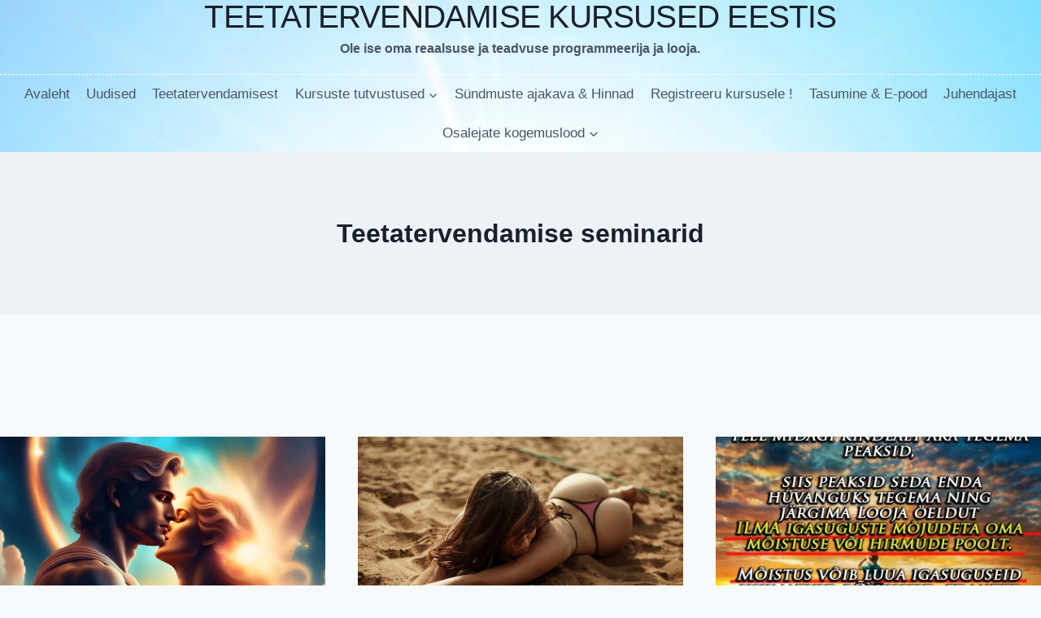

--- FILE ---
content_type: text/html; charset=UTF-8
request_url: https://teetakursused.ee/category/teetatervendamise-seminarid/
body_size: 20208
content:
<!doctype html>
<html lang="et" class="no-js" itemtype="https://schema.org/Blog" itemscope>
<head>
	<meta charset="UTF-8">
	<meta name="viewport" content="width=device-width, initial-scale=1, minimum-scale=1">
	<title>Teetatervendamise seminarid &#8211; TEETATERVENDAMISE KURSUSED EESTIS</title>
<meta name='robots' content='max-image-preview:large' />
<link rel="alternate" type="application/rss+xml" title="TEETATERVENDAMISE KURSUSED EESTIS &raquo; RSS" href="https://teetakursused.ee/feed/" />
<link rel="alternate" type="application/rss+xml" title="TEETATERVENDAMISE KURSUSED EESTIS &raquo; Kommentaaride RSS" href="https://teetakursused.ee/comments/feed/" />
			<script>document.documentElement.classList.remove( 'no-js' );</script>
			<link rel="alternate" type="application/rss+xml" title="TEETATERVENDAMISE KURSUSED EESTIS &raquo; Teetatervendamise seminarid Rubriigi RSS" href="https://teetakursused.ee/category/teetatervendamise-seminarid/feed/" />
<style id='wp-img-auto-sizes-contain-inline-css'>
img:is([sizes=auto i],[sizes^="auto," i]){contain-intrinsic-size:3000px 1500px}
/*# sourceURL=wp-img-auto-sizes-contain-inline-css */
</style>
<style id='wp-emoji-styles-inline-css'>

	img.wp-smiley, img.emoji {
		display: inline !important;
		border: none !important;
		box-shadow: none !important;
		height: 1em !important;
		width: 1em !important;
		margin: 0 0.07em !important;
		vertical-align: -0.1em !important;
		background: none !important;
		padding: 0 !important;
	}
/*# sourceURL=wp-emoji-styles-inline-css */
</style>
<style id='wp-block-library-inline-css'>
:root{--wp-block-synced-color:#7a00df;--wp-block-synced-color--rgb:122,0,223;--wp-bound-block-color:var(--wp-block-synced-color);--wp-editor-canvas-background:#ddd;--wp-admin-theme-color:#007cba;--wp-admin-theme-color--rgb:0,124,186;--wp-admin-theme-color-darker-10:#006ba1;--wp-admin-theme-color-darker-10--rgb:0,107,160.5;--wp-admin-theme-color-darker-20:#005a87;--wp-admin-theme-color-darker-20--rgb:0,90,135;--wp-admin-border-width-focus:2px}@media (min-resolution:192dpi){:root{--wp-admin-border-width-focus:1.5px}}.wp-element-button{cursor:pointer}:root .has-very-light-gray-background-color{background-color:#eee}:root .has-very-dark-gray-background-color{background-color:#313131}:root .has-very-light-gray-color{color:#eee}:root .has-very-dark-gray-color{color:#313131}:root .has-vivid-green-cyan-to-vivid-cyan-blue-gradient-background{background:linear-gradient(135deg,#00d084,#0693e3)}:root .has-purple-crush-gradient-background{background:linear-gradient(135deg,#34e2e4,#4721fb 50%,#ab1dfe)}:root .has-hazy-dawn-gradient-background{background:linear-gradient(135deg,#faaca8,#dad0ec)}:root .has-subdued-olive-gradient-background{background:linear-gradient(135deg,#fafae1,#67a671)}:root .has-atomic-cream-gradient-background{background:linear-gradient(135deg,#fdd79a,#004a59)}:root .has-nightshade-gradient-background{background:linear-gradient(135deg,#330968,#31cdcf)}:root .has-midnight-gradient-background{background:linear-gradient(135deg,#020381,#2874fc)}:root{--wp--preset--font-size--normal:16px;--wp--preset--font-size--huge:42px}.has-regular-font-size{font-size:1em}.has-larger-font-size{font-size:2.625em}.has-normal-font-size{font-size:var(--wp--preset--font-size--normal)}.has-huge-font-size{font-size:var(--wp--preset--font-size--huge)}.has-text-align-center{text-align:center}.has-text-align-left{text-align:left}.has-text-align-right{text-align:right}.has-fit-text{white-space:nowrap!important}#end-resizable-editor-section{display:none}.aligncenter{clear:both}.items-justified-left{justify-content:flex-start}.items-justified-center{justify-content:center}.items-justified-right{justify-content:flex-end}.items-justified-space-between{justify-content:space-between}.screen-reader-text{border:0;clip-path:inset(50%);height:1px;margin:-1px;overflow:hidden;padding:0;position:absolute;width:1px;word-wrap:normal!important}.screen-reader-text:focus{background-color:#ddd;clip-path:none;color:#444;display:block;font-size:1em;height:auto;left:5px;line-height:normal;padding:15px 23px 14px;text-decoration:none;top:5px;width:auto;z-index:100000}html :where(.has-border-color){border-style:solid}html :where([style*=border-top-color]){border-top-style:solid}html :where([style*=border-right-color]){border-right-style:solid}html :where([style*=border-bottom-color]){border-bottom-style:solid}html :where([style*=border-left-color]){border-left-style:solid}html :where([style*=border-width]){border-style:solid}html :where([style*=border-top-width]){border-top-style:solid}html :where([style*=border-right-width]){border-right-style:solid}html :where([style*=border-bottom-width]){border-bottom-style:solid}html :where([style*=border-left-width]){border-left-style:solid}html :where(img[class*=wp-image-]){height:auto;max-width:100%}:where(figure){margin:0 0 1em}html :where(.is-position-sticky){--wp-admin--admin-bar--position-offset:var(--wp-admin--admin-bar--height,0px)}@media screen and (max-width:600px){html :where(.is-position-sticky){--wp-admin--admin-bar--position-offset:0px}}

/*# sourceURL=wp-block-library-inline-css */
</style><style id='wp-block-latest-posts-inline-css'>
.wp-block-latest-posts{box-sizing:border-box}.wp-block-latest-posts.alignleft{margin-right:2em}.wp-block-latest-posts.alignright{margin-left:2em}.wp-block-latest-posts.wp-block-latest-posts__list{list-style:none}.wp-block-latest-posts.wp-block-latest-posts__list li{clear:both;overflow-wrap:break-word}.wp-block-latest-posts.is-grid{display:flex;flex-wrap:wrap}.wp-block-latest-posts.is-grid li{margin:0 1.25em 1.25em 0;width:100%}@media (min-width:600px){.wp-block-latest-posts.columns-2 li{width:calc(50% - .625em)}.wp-block-latest-posts.columns-2 li:nth-child(2n){margin-right:0}.wp-block-latest-posts.columns-3 li{width:calc(33.33333% - .83333em)}.wp-block-latest-posts.columns-3 li:nth-child(3n){margin-right:0}.wp-block-latest-posts.columns-4 li{width:calc(25% - .9375em)}.wp-block-latest-posts.columns-4 li:nth-child(4n){margin-right:0}.wp-block-latest-posts.columns-5 li{width:calc(20% - 1em)}.wp-block-latest-posts.columns-5 li:nth-child(5n){margin-right:0}.wp-block-latest-posts.columns-6 li{width:calc(16.66667% - 1.04167em)}.wp-block-latest-posts.columns-6 li:nth-child(6n){margin-right:0}}:root :where(.wp-block-latest-posts.is-grid){padding:0}:root :where(.wp-block-latest-posts.wp-block-latest-posts__list){padding-left:0}.wp-block-latest-posts__post-author,.wp-block-latest-posts__post-date{display:block;font-size:.8125em}.wp-block-latest-posts__post-excerpt,.wp-block-latest-posts__post-full-content{margin-bottom:1em;margin-top:.5em}.wp-block-latest-posts__featured-image a{display:inline-block}.wp-block-latest-posts__featured-image img{height:auto;max-width:100%;width:auto}.wp-block-latest-posts__featured-image.alignleft{float:left;margin-right:1em}.wp-block-latest-posts__featured-image.alignright{float:right;margin-left:1em}.wp-block-latest-posts__featured-image.aligncenter{margin-bottom:1em;text-align:center}
/*# sourceURL=https://teetakursused.ee/wp-includes/blocks/latest-posts/style.min.css */
</style>
<style id='wp-block-paragraph-inline-css'>
.is-small-text{font-size:.875em}.is-regular-text{font-size:1em}.is-large-text{font-size:2.25em}.is-larger-text{font-size:3em}.has-drop-cap:not(:focus):first-letter{float:left;font-size:8.4em;font-style:normal;font-weight:100;line-height:.68;margin:.05em .1em 0 0;text-transform:uppercase}body.rtl .has-drop-cap:not(:focus):first-letter{float:none;margin-left:.1em}p.has-drop-cap.has-background{overflow:hidden}:root :where(p.has-background){padding:1.25em 2.375em}:where(p.has-text-color:not(.has-link-color)) a{color:inherit}p.has-text-align-left[style*="writing-mode:vertical-lr"],p.has-text-align-right[style*="writing-mode:vertical-rl"]{rotate:180deg}
/*# sourceURL=https://teetakursused.ee/wp-includes/blocks/paragraph/style.min.css */
</style>
<style id='global-styles-inline-css'>
:root{--wp--preset--aspect-ratio--square: 1;--wp--preset--aspect-ratio--4-3: 4/3;--wp--preset--aspect-ratio--3-4: 3/4;--wp--preset--aspect-ratio--3-2: 3/2;--wp--preset--aspect-ratio--2-3: 2/3;--wp--preset--aspect-ratio--16-9: 16/9;--wp--preset--aspect-ratio--9-16: 9/16;--wp--preset--color--black: #000000;--wp--preset--color--cyan-bluish-gray: #abb8c3;--wp--preset--color--white: #ffffff;--wp--preset--color--pale-pink: #f78da7;--wp--preset--color--vivid-red: #cf2e2e;--wp--preset--color--luminous-vivid-orange: #ff6900;--wp--preset--color--luminous-vivid-amber: #fcb900;--wp--preset--color--light-green-cyan: #7bdcb5;--wp--preset--color--vivid-green-cyan: #00d084;--wp--preset--color--pale-cyan-blue: #8ed1fc;--wp--preset--color--vivid-cyan-blue: #0693e3;--wp--preset--color--vivid-purple: #9b51e0;--wp--preset--color--theme-palette-1: var(--global-palette1);--wp--preset--color--theme-palette-2: var(--global-palette2);--wp--preset--color--theme-palette-3: var(--global-palette3);--wp--preset--color--theme-palette-4: var(--global-palette4);--wp--preset--color--theme-palette-5: var(--global-palette5);--wp--preset--color--theme-palette-6: var(--global-palette6);--wp--preset--color--theme-palette-7: var(--global-palette7);--wp--preset--color--theme-palette-8: var(--global-palette8);--wp--preset--color--theme-palette-9: var(--global-palette9);--wp--preset--gradient--vivid-cyan-blue-to-vivid-purple: linear-gradient(135deg,rgb(6,147,227) 0%,rgb(155,81,224) 100%);--wp--preset--gradient--light-green-cyan-to-vivid-green-cyan: linear-gradient(135deg,rgb(122,220,180) 0%,rgb(0,208,130) 100%);--wp--preset--gradient--luminous-vivid-amber-to-luminous-vivid-orange: linear-gradient(135deg,rgb(252,185,0) 0%,rgb(255,105,0) 100%);--wp--preset--gradient--luminous-vivid-orange-to-vivid-red: linear-gradient(135deg,rgb(255,105,0) 0%,rgb(207,46,46) 100%);--wp--preset--gradient--very-light-gray-to-cyan-bluish-gray: linear-gradient(135deg,rgb(238,238,238) 0%,rgb(169,184,195) 100%);--wp--preset--gradient--cool-to-warm-spectrum: linear-gradient(135deg,rgb(74,234,220) 0%,rgb(151,120,209) 20%,rgb(207,42,186) 40%,rgb(238,44,130) 60%,rgb(251,105,98) 80%,rgb(254,248,76) 100%);--wp--preset--gradient--blush-light-purple: linear-gradient(135deg,rgb(255,206,236) 0%,rgb(152,150,240) 100%);--wp--preset--gradient--blush-bordeaux: linear-gradient(135deg,rgb(254,205,165) 0%,rgb(254,45,45) 50%,rgb(107,0,62) 100%);--wp--preset--gradient--luminous-dusk: linear-gradient(135deg,rgb(255,203,112) 0%,rgb(199,81,192) 50%,rgb(65,88,208) 100%);--wp--preset--gradient--pale-ocean: linear-gradient(135deg,rgb(255,245,203) 0%,rgb(182,227,212) 50%,rgb(51,167,181) 100%);--wp--preset--gradient--electric-grass: linear-gradient(135deg,rgb(202,248,128) 0%,rgb(113,206,126) 100%);--wp--preset--gradient--midnight: linear-gradient(135deg,rgb(2,3,129) 0%,rgb(40,116,252) 100%);--wp--preset--font-size--small: var(--global-font-size-small);--wp--preset--font-size--medium: var(--global-font-size-medium);--wp--preset--font-size--large: var(--global-font-size-large);--wp--preset--font-size--x-large: 42px;--wp--preset--font-size--larger: var(--global-font-size-larger);--wp--preset--font-size--xxlarge: var(--global-font-size-xxlarge);--wp--preset--spacing--20: 0.44rem;--wp--preset--spacing--30: 0.67rem;--wp--preset--spacing--40: 1rem;--wp--preset--spacing--50: 1.5rem;--wp--preset--spacing--60: 2.25rem;--wp--preset--spacing--70: 3.38rem;--wp--preset--spacing--80: 5.06rem;--wp--preset--shadow--natural: 6px 6px 9px rgba(0, 0, 0, 0.2);--wp--preset--shadow--deep: 12px 12px 50px rgba(0, 0, 0, 0.4);--wp--preset--shadow--sharp: 6px 6px 0px rgba(0, 0, 0, 0.2);--wp--preset--shadow--outlined: 6px 6px 0px -3px rgb(255, 255, 255), 6px 6px rgb(0, 0, 0);--wp--preset--shadow--crisp: 6px 6px 0px rgb(0, 0, 0);}:where(.is-layout-flex){gap: 0.5em;}:where(.is-layout-grid){gap: 0.5em;}body .is-layout-flex{display: flex;}.is-layout-flex{flex-wrap: wrap;align-items: center;}.is-layout-flex > :is(*, div){margin: 0;}body .is-layout-grid{display: grid;}.is-layout-grid > :is(*, div){margin: 0;}:where(.wp-block-columns.is-layout-flex){gap: 2em;}:where(.wp-block-columns.is-layout-grid){gap: 2em;}:where(.wp-block-post-template.is-layout-flex){gap: 1.25em;}:where(.wp-block-post-template.is-layout-grid){gap: 1.25em;}.has-black-color{color: var(--wp--preset--color--black) !important;}.has-cyan-bluish-gray-color{color: var(--wp--preset--color--cyan-bluish-gray) !important;}.has-white-color{color: var(--wp--preset--color--white) !important;}.has-pale-pink-color{color: var(--wp--preset--color--pale-pink) !important;}.has-vivid-red-color{color: var(--wp--preset--color--vivid-red) !important;}.has-luminous-vivid-orange-color{color: var(--wp--preset--color--luminous-vivid-orange) !important;}.has-luminous-vivid-amber-color{color: var(--wp--preset--color--luminous-vivid-amber) !important;}.has-light-green-cyan-color{color: var(--wp--preset--color--light-green-cyan) !important;}.has-vivid-green-cyan-color{color: var(--wp--preset--color--vivid-green-cyan) !important;}.has-pale-cyan-blue-color{color: var(--wp--preset--color--pale-cyan-blue) !important;}.has-vivid-cyan-blue-color{color: var(--wp--preset--color--vivid-cyan-blue) !important;}.has-vivid-purple-color{color: var(--wp--preset--color--vivid-purple) !important;}.has-black-background-color{background-color: var(--wp--preset--color--black) !important;}.has-cyan-bluish-gray-background-color{background-color: var(--wp--preset--color--cyan-bluish-gray) !important;}.has-white-background-color{background-color: var(--wp--preset--color--white) !important;}.has-pale-pink-background-color{background-color: var(--wp--preset--color--pale-pink) !important;}.has-vivid-red-background-color{background-color: var(--wp--preset--color--vivid-red) !important;}.has-luminous-vivid-orange-background-color{background-color: var(--wp--preset--color--luminous-vivid-orange) !important;}.has-luminous-vivid-amber-background-color{background-color: var(--wp--preset--color--luminous-vivid-amber) !important;}.has-light-green-cyan-background-color{background-color: var(--wp--preset--color--light-green-cyan) !important;}.has-vivid-green-cyan-background-color{background-color: var(--wp--preset--color--vivid-green-cyan) !important;}.has-pale-cyan-blue-background-color{background-color: var(--wp--preset--color--pale-cyan-blue) !important;}.has-vivid-cyan-blue-background-color{background-color: var(--wp--preset--color--vivid-cyan-blue) !important;}.has-vivid-purple-background-color{background-color: var(--wp--preset--color--vivid-purple) !important;}.has-black-border-color{border-color: var(--wp--preset--color--black) !important;}.has-cyan-bluish-gray-border-color{border-color: var(--wp--preset--color--cyan-bluish-gray) !important;}.has-white-border-color{border-color: var(--wp--preset--color--white) !important;}.has-pale-pink-border-color{border-color: var(--wp--preset--color--pale-pink) !important;}.has-vivid-red-border-color{border-color: var(--wp--preset--color--vivid-red) !important;}.has-luminous-vivid-orange-border-color{border-color: var(--wp--preset--color--luminous-vivid-orange) !important;}.has-luminous-vivid-amber-border-color{border-color: var(--wp--preset--color--luminous-vivid-amber) !important;}.has-light-green-cyan-border-color{border-color: var(--wp--preset--color--light-green-cyan) !important;}.has-vivid-green-cyan-border-color{border-color: var(--wp--preset--color--vivid-green-cyan) !important;}.has-pale-cyan-blue-border-color{border-color: var(--wp--preset--color--pale-cyan-blue) !important;}.has-vivid-cyan-blue-border-color{border-color: var(--wp--preset--color--vivid-cyan-blue) !important;}.has-vivid-purple-border-color{border-color: var(--wp--preset--color--vivid-purple) !important;}.has-vivid-cyan-blue-to-vivid-purple-gradient-background{background: var(--wp--preset--gradient--vivid-cyan-blue-to-vivid-purple) !important;}.has-light-green-cyan-to-vivid-green-cyan-gradient-background{background: var(--wp--preset--gradient--light-green-cyan-to-vivid-green-cyan) !important;}.has-luminous-vivid-amber-to-luminous-vivid-orange-gradient-background{background: var(--wp--preset--gradient--luminous-vivid-amber-to-luminous-vivid-orange) !important;}.has-luminous-vivid-orange-to-vivid-red-gradient-background{background: var(--wp--preset--gradient--luminous-vivid-orange-to-vivid-red) !important;}.has-very-light-gray-to-cyan-bluish-gray-gradient-background{background: var(--wp--preset--gradient--very-light-gray-to-cyan-bluish-gray) !important;}.has-cool-to-warm-spectrum-gradient-background{background: var(--wp--preset--gradient--cool-to-warm-spectrum) !important;}.has-blush-light-purple-gradient-background{background: var(--wp--preset--gradient--blush-light-purple) !important;}.has-blush-bordeaux-gradient-background{background: var(--wp--preset--gradient--blush-bordeaux) !important;}.has-luminous-dusk-gradient-background{background: var(--wp--preset--gradient--luminous-dusk) !important;}.has-pale-ocean-gradient-background{background: var(--wp--preset--gradient--pale-ocean) !important;}.has-electric-grass-gradient-background{background: var(--wp--preset--gradient--electric-grass) !important;}.has-midnight-gradient-background{background: var(--wp--preset--gradient--midnight) !important;}.has-small-font-size{font-size: var(--wp--preset--font-size--small) !important;}.has-medium-font-size{font-size: var(--wp--preset--font-size--medium) !important;}.has-large-font-size{font-size: var(--wp--preset--font-size--large) !important;}.has-x-large-font-size{font-size: var(--wp--preset--font-size--x-large) !important;}
/*# sourceURL=global-styles-inline-css */
</style>

<style id='classic-theme-styles-inline-css'>
/*! This file is auto-generated */
.wp-block-button__link{color:#fff;background-color:#32373c;border-radius:9999px;box-shadow:none;text-decoration:none;padding:calc(.667em + 2px) calc(1.333em + 2px);font-size:1.125em}.wp-block-file__button{background:#32373c;color:#fff;text-decoration:none}
/*# sourceURL=/wp-includes/css/classic-themes.min.css */
</style>
<link rel='stylesheet' id='vsel-style-css' href='https://teetakursused.ee/wp-content/plugins/very-simple-event-list/css/vsel-style.min.css?ver=6.9' media='all' />
<style id='woocommerce-inline-inline-css'>
.woocommerce form .form-row .required { visibility: visible; }
/*# sourceURL=woocommerce-inline-inline-css */
</style>
<link rel='stylesheet' id='montonio-pickup-points-css' href='https://teetakursused.ee/wp-content/plugins/montonio-for-woocommerce/shipping/assets/css/pickup-points.css?ver=6.4.9' media='all' />
<link rel='stylesheet' id='montonio-shipping-options-css' href='https://teetakursused.ee/wp-content/plugins/montonio-for-woocommerce/shipping/assets/css/shipping-options.css?ver=6.4.9' media='all' />
<link rel='stylesheet' id='kadence-global-css' href='https://teetakursused.ee/wp-content/themes/kadence/assets/css/global.min.css?ver=1.2.3' media='all' />
<style id='kadence-global-inline-css'>
/* Kadence Base CSS */
:root{--global-palette1:#2B6CB0;--global-palette2:#215387;--global-palette3:#1A202C;--global-palette4:#2D3748;--global-palette5:#4A5568;--global-palette6:#718096;--global-palette7:#EDF2F7;--global-palette8:#F7FAFC;--global-palette9:#ffffff;--global-palette9rgb:255, 255, 255;--global-palette-highlight:var(--global-palette1);--global-palette-highlight-alt:var(--global-palette2);--global-palette-highlight-alt2:var(--global-palette9);--global-palette-btn-bg:var(--global-palette1);--global-palette-btn-bg-hover:var(--global-palette2);--global-palette-btn:var(--global-palette9);--global-palette-btn-hover:var(--global-palette9);--global-body-font-family:-apple-system,BlinkMacSystemFont,"Segoe UI",Roboto,Oxygen-Sans,Ubuntu,Cantarell,"Helvetica Neue",sans-serif, "Apple Color Emoji", "Segoe UI Emoji", "Segoe UI Symbol";--global-heading-font-family:inherit;--global-primary-nav-font-family:inherit;--global-fallback-font:sans-serif;--global-display-fallback-font:sans-serif;--global-content-width:1290px;--global-content-narrow-width:1298px;--global-content-edge-padding:0rem;--global-content-boxed-padding:2.53rem;--global-calc-content-width:calc(1290px - var(--global-content-edge-padding) - var(--global-content-edge-padding) );--wp--style--global--content-size:var(--global-calc-content-width);}.wp-site-blocks{--global-vw:calc( 100vw - ( 0.5 * var(--scrollbar-offset)));}body{background:var(--global-palette8);}body, input, select, optgroup, textarea{font-weight:400;font-size:17px;line-height:1.6;font-family:var(--global-body-font-family);color:var(--global-palette4);}.content-bg, body.content-style-unboxed .site{background:var(--global-palette9);}h1,h2,h3,h4,h5,h6{font-family:var(--global-heading-font-family);}h1{font-weight:700;font-size:32px;line-height:1.5;color:var(--global-palette3);}h2{font-weight:700;font-size:28px;line-height:1.5;color:var(--global-palette3);}h3{font-weight:700;font-size:24px;line-height:1.5;color:var(--global-palette3);}h4{font-weight:700;font-size:22px;line-height:1.5;color:var(--global-palette4);}h5{font-weight:700;font-size:20px;line-height:1.5;color:var(--global-palette4);}h6{font-weight:700;font-size:18px;line-height:1.5;color:var(--global-palette5);}.entry-hero .kadence-breadcrumbs{max-width:1290px;}.site-container, .site-header-row-layout-contained, .site-footer-row-layout-contained, .entry-hero-layout-contained, .comments-area, .alignfull > .wp-block-cover__inner-container, .alignwide > .wp-block-cover__inner-container{max-width:var(--global-content-width);}.content-width-narrow .content-container.site-container, .content-width-narrow .hero-container.site-container{max-width:var(--global-content-narrow-width);}@media all and (min-width: 1520px){.wp-site-blocks .content-container  .alignwide{margin-left:-115px;margin-right:-115px;width:unset;max-width:unset;}}@media all and (min-width: 1558px){.content-width-narrow .wp-site-blocks .content-container .alignwide{margin-left:-130px;margin-right:-130px;width:unset;max-width:unset;}}.content-style-boxed .wp-site-blocks .entry-content .alignwide{margin-left:calc( -1 * var( --global-content-boxed-padding ) );margin-right:calc( -1 * var( --global-content-boxed-padding ) );}.content-area{margin-top:9.36rem;margin-bottom:9.36rem;}@media all and (max-width: 1024px){.content-area{margin-top:3rem;margin-bottom:3rem;}}@media all and (max-width: 767px){.content-area{margin-top:2rem;margin-bottom:2rem;}}@media all and (max-width: 1024px){:root{--global-content-boxed-padding:2rem;}}@media all and (max-width: 767px){:root{--global-content-boxed-padding:1.5rem;}}.entry-content-wrap{padding:2.53rem;}@media all and (max-width: 1024px){.entry-content-wrap{padding:2rem;}}@media all and (max-width: 767px){.entry-content-wrap{padding:1.5rem;}}.entry.single-entry{box-shadow:0px 15px 15px -10px rgba(0,0,0,0.05);}.entry.loop-entry{box-shadow:0px 15px 15px -10px rgba(0,0,0,0.05);}.loop-entry .entry-content-wrap{padding:2rem;}@media all and (max-width: 1024px){.loop-entry .entry-content-wrap{padding:2rem;}}@media all and (max-width: 767px){.loop-entry .entry-content-wrap{padding:1.5rem;}}.has-sidebar:not(.has-left-sidebar) .content-container{grid-template-columns:1fr 27%;}.has-sidebar.has-left-sidebar .content-container{grid-template-columns:27% 1fr;}button, .button, .wp-block-button__link, input[type="button"], input[type="reset"], input[type="submit"], .fl-button, .elementor-button-wrapper .elementor-button{box-shadow:0px 0px 0px -7px rgba(0,0,0,0);}button:hover, button:focus, button:active, .button:hover, .button:focus, .button:active, .wp-block-button__link:hover, .wp-block-button__link:focus, .wp-block-button__link:active, input[type="button"]:hover, input[type="button"]:focus, input[type="button"]:active, input[type="reset"]:hover, input[type="reset"]:focus, input[type="reset"]:active, input[type="submit"]:hover, input[type="submit"]:focus, input[type="submit"]:active, .elementor-button-wrapper .elementor-button:hover, .elementor-button-wrapper .elementor-button:focus, .elementor-button-wrapper .elementor-button:active{box-shadow:0px 15px 25px -7px rgba(0,0,0,0.1);}.kb-button.kb-btn-global-outline.kb-btn-global-inherit{padding-top:calc(px - 2px);padding-right:calc(px - 2px);padding-bottom:calc(px - 2px);padding-left:calc(px - 2px);}@media all and (min-width: 1025px){.transparent-header .entry-hero .entry-hero-container-inner{padding-top:calc(80px + 0px);}}@media all and (max-width: 1024px){.mobile-transparent-header .entry-hero .entry-hero-container-inner{padding-top:80px;}}@media all and (max-width: 767px){.mobile-transparent-header .entry-hero .entry-hero-container-inner{padding-top:80px;}}.comment-metadata a:not(.comment-edit-link), .comment-body .edit-link:before{display:none;}
/* Kadence Header CSS */
@media all and (max-width: 1024px){.mobile-transparent-header #masthead{position:absolute;left:0px;right:0px;z-index:100;}.kadence-scrollbar-fixer.mobile-transparent-header #masthead{right:var(--scrollbar-offset,0);}.mobile-transparent-header #masthead, .mobile-transparent-header .site-top-header-wrap .site-header-row-container-inner, .mobile-transparent-header .site-main-header-wrap .site-header-row-container-inner, .mobile-transparent-header .site-bottom-header-wrap .site-header-row-container-inner{background:transparent;}.site-header-row-tablet-layout-fullwidth, .site-header-row-tablet-layout-standard{padding:0px;}}@media all and (min-width: 1025px){.transparent-header #masthead{position:absolute;left:0px;right:0px;z-index:100;}.transparent-header.kadence-scrollbar-fixer #masthead{right:var(--scrollbar-offset,0);}.transparent-header #masthead, .transparent-header .site-top-header-wrap .site-header-row-container-inner, .transparent-header .site-main-header-wrap .site-header-row-container-inner, .transparent-header .site-bottom-header-wrap .site-header-row-container-inner{background:transparent;}}.site-branding{padding:0px 0px 20px 0px;}.site-branding .site-title{font-style:normal;font-weight:200;font-size:39px;line-height:1.08;letter-spacing:-0.02em;color:var(--global-palette3);}.site-branding .site-description{font-weight:700;font-size:16px;line-height:1.4;color:var(--global-palette5);}#masthead, #masthead .kadence-sticky-header.item-is-fixed:not(.item-at-start):not(.site-header-row-container):not(.site-main-header-wrap), #masthead .kadence-sticky-header.item-is-fixed:not(.item-at-start) > .site-header-row-container-inner{background-color:#ffffff;background-image:url('https://teetakursused.ee/wp-content/uploads/2022/05/banner-gc15b2a250_1920.jpg');background-position:center;background-size:cover;background-attachment:fixed;}.site-main-header-wrap .site-header-row-container-inner{border-bottom:1px dashed var(--global-palette9);}.site-main-header-inner-wrap{min-height:80px;}.site-bottom-header-inner-wrap{min-height:0px;}.header-navigation[class*="header-navigation-style-underline"] .header-menu-container.primary-menu-container>ul>li>a:after{width:calc( 100% - 1.2em);}.main-navigation .primary-menu-container > ul > li.menu-item > a{padding-left:calc(1.2em / 2);padding-right:calc(1.2em / 2);padding-top:0.6em;padding-bottom:0.6em;color:var(--global-palette5);}.main-navigation .primary-menu-container > ul > li.menu-item .dropdown-nav-special-toggle{right:calc(1.2em / 2);}.main-navigation .primary-menu-container > ul > li.menu-item > a:hover{color:var(--global-palette-highlight);}.main-navigation .primary-menu-container > ul > li.menu-item.current-menu-item > a{color:var(--global-palette3);}.header-navigation .header-menu-container ul ul.sub-menu, .header-navigation .header-menu-container ul ul.submenu{background:var(--global-palette3);box-shadow:0px 2px 13px 0px rgba(0,0,0,0.1);}.header-navigation .header-menu-container ul ul li.menu-item, .header-menu-container ul.menu > li.kadence-menu-mega-enabled > ul > li.menu-item > a{border-bottom:1px solid rgba(255,255,255,0.1);}.header-navigation .header-menu-container ul ul li.menu-item > a{width:200px;padding-top:1em;padding-bottom:1em;color:var(--global-palette8);font-size:12px;}.header-navigation .header-menu-container ul ul li.menu-item > a:hover{color:var(--global-palette9);background:var(--global-palette4);}.header-navigation .header-menu-container ul ul li.menu-item.current-menu-item > a{color:var(--global-palette9);background:var(--global-palette4);}.mobile-toggle-open-container .menu-toggle-open, .mobile-toggle-open-container .menu-toggle-open:focus{color:var(--global-palette5);padding:0.4em 0.6em 0.4em 0.6em;font-size:14px;}.mobile-toggle-open-container .menu-toggle-open.menu-toggle-style-bordered{border:1px solid currentColor;}.mobile-toggle-open-container .menu-toggle-open .menu-toggle-icon{font-size:20px;}.mobile-toggle-open-container .menu-toggle-open:hover, .mobile-toggle-open-container .menu-toggle-open:focus-visible{color:var(--global-palette-highlight);}.mobile-navigation ul li{font-size:14px;}.mobile-navigation ul li a{padding-top:1em;padding-bottom:1em;}.mobile-navigation ul li > a, .mobile-navigation ul li.menu-item-has-children > .drawer-nav-drop-wrap{color:var(--global-palette8);}.mobile-navigation ul li.current-menu-item > a, .mobile-navigation ul li.current-menu-item.menu-item-has-children > .drawer-nav-drop-wrap{color:var(--global-palette-highlight);}.mobile-navigation ul li.menu-item-has-children .drawer-nav-drop-wrap, .mobile-navigation ul li:not(.menu-item-has-children) a{border-bottom:1px solid rgba(255,255,255,0.1);}.mobile-navigation:not(.drawer-navigation-parent-toggle-true) ul li.menu-item-has-children .drawer-nav-drop-wrap button{border-left:1px solid rgba(255,255,255,0.1);}#mobile-drawer .drawer-header .drawer-toggle{padding:0.6em 0.15em 0.6em 0.15em;font-size:24px;}
/* Kadence Footer CSS */
.site-top-footer-inner-wrap{padding-top:30px;padding-bottom:30px;grid-column-gap:30px;grid-row-gap:30px;}.site-top-footer-inner-wrap .widget{margin-bottom:30px;}.site-top-footer-inner-wrap .site-footer-section:not(:last-child):after{right:calc(-30px / 2);}.footer-social-wrap .footer-social-inner-wrap{font-size:1em;gap:0.3em;}.site-footer .site-footer-wrap .site-footer-section .footer-social-wrap .footer-social-inner-wrap .social-button{border:2px none transparent;border-radius:3px;}
/* Kadence Woo CSS */
.entry-hero.product-hero-section .entry-header{min-height:200px;}.product-title .single-category{font-weight:700;font-size:32px;line-height:1.5;color:var(--global-palette3);}.wp-site-blocks .product-hero-section .extra-title{font-weight:700;font-size:32px;line-height:1.5;}.woocommerce ul.products.woo-archive-btn-button .product-action-wrap .button:not(.kb-button), .woocommerce ul.products li.woo-archive-btn-button .button:not(.kb-button), .wc-block-grid__product.woo-archive-btn-button .product-details .wc-block-grid__product-add-to-cart .wp-block-button__link{border:2px none transparent;box-shadow:0px 0px 0px 0px rgba(0,0,0,0.0);}.woocommerce ul.products.woo-archive-btn-button .product-action-wrap .button:not(.kb-button):hover, .woocommerce ul.products li.woo-archive-btn-button .button:not(.kb-button):hover, .wc-block-grid__product.woo-archive-btn-button .product-details .wc-block-grid__product-add-to-cart .wp-block-button__link:hover{box-shadow:0px 0px 0px 0px rgba(0,0,0,0);}
/*# sourceURL=kadence-global-inline-css */
</style>
<link rel='stylesheet' id='kadence-header-css' href='https://teetakursused.ee/wp-content/themes/kadence/assets/css/header.min.css?ver=1.2.3' media='all' />
<link rel='stylesheet' id='kadence-content-css' href='https://teetakursused.ee/wp-content/themes/kadence/assets/css/content.min.css?ver=1.2.3' media='all' />
<link rel='stylesheet' id='kadence-woocommerce-css' href='https://teetakursused.ee/wp-content/themes/kadence/assets/css/woocommerce.min.css?ver=1.2.3' media='all' />
<link rel='stylesheet' id='kadence-footer-css' href='https://teetakursused.ee/wp-content/themes/kadence/assets/css/footer.min.css?ver=1.2.3' media='all' />
<link rel='stylesheet' id='kadence-rankmath-css' href='https://teetakursused.ee/wp-content/themes/kadence/assets/css/rankmath.min.css?ver=1.2.2' media='all' />
<script src="https://teetakursused.ee/wp-includes/js/jquery/jquery.min.js?ver=3.7.1" id="jquery-core-js"></script>
<script src="https://teetakursused.ee/wp-includes/js/jquery/jquery-migrate.min.js?ver=3.4.1" id="jquery-migrate-js"></script>
<script src="https://teetakursused.ee/wp-content/plugins/woocommerce/assets/js/jquery-blockui/jquery.blockUI.min.js?ver=2.7.0-wc.8.7.2" id="jquery-blockui-js" defer data-wp-strategy="defer"></script>
<script id="wc-add-to-cart-js-extra">
var wc_add_to_cart_params = {"ajax_url":"/wp-admin/admin-ajax.php","wc_ajax_url":"/?wc-ajax=%%endpoint%%","i18n_view_cart":"View cart","cart_url":"https://teetakursused.ee/cart/","is_cart":"","cart_redirect_after_add":"no"};
//# sourceURL=wc-add-to-cart-js-extra
</script>
<script src="https://teetakursused.ee/wp-content/plugins/woocommerce/assets/js/frontend/add-to-cart.min.js?ver=8.7.2" id="wc-add-to-cart-js" defer data-wp-strategy="defer"></script>
<script src="https://teetakursused.ee/wp-content/plugins/woocommerce/assets/js/js-cookie/js.cookie.min.js?ver=2.1.4-wc.8.7.2" id="js-cookie-js" defer data-wp-strategy="defer"></script>
<script id="woocommerce-js-extra">
var woocommerce_params = {"ajax_url":"/wp-admin/admin-ajax.php","wc_ajax_url":"/?wc-ajax=%%endpoint%%"};
//# sourceURL=woocommerce-js-extra
</script>
<script src="https://teetakursused.ee/wp-content/plugins/woocommerce/assets/js/frontend/woocommerce.min.js?ver=8.7.2" id="woocommerce-js" defer data-wp-strategy="defer"></script>
<script src="https://teetakursused.ee/wp-content/plugins/woocommerce/assets/js/selectWoo/selectWoo.full.min.js?ver=1.0.9-wc.8.7.2" id="selectWoo-js" data-wp-strategy="defer"></script>
<script src="https://teetakursused.ee/wp-content/plugins/montonio-for-woocommerce/shipping/assets/js/montonio-pickup-point-select.js?ver=6.4.9" id="montonio-pickup-point-select-js"></script>
<link rel="https://api.w.org/" href="https://teetakursused.ee/wp-json/" /><link rel="alternate" title="JSON" type="application/json" href="https://teetakursused.ee/wp-json/wp/v2/categories/17" /><link rel="EditURI" type="application/rsd+xml" title="RSD" href="https://teetakursused.ee/xmlrpc.php?rsd" />
<meta name="generator" content="WordPress 6.9" />
<meta name="generator" content="WooCommerce 8.7.2" />
	<noscript><style>.woocommerce-product-gallery{ opacity: 1 !important; }</style></noscript>
	<link rel="icon" href="https://teetakursused.ee/wp-content/uploads/2022/05/cropped-thetalogo_400x400-32x32.jpg" sizes="32x32" />
<link rel="icon" href="https://teetakursused.ee/wp-content/uploads/2022/05/cropped-thetalogo_400x400-192x192.jpg" sizes="192x192" />
<link rel="apple-touch-icon" href="https://teetakursused.ee/wp-content/uploads/2022/05/cropped-thetalogo_400x400-180x180.jpg" />
<meta name="msapplication-TileImage" content="https://teetakursused.ee/wp-content/uploads/2022/05/cropped-thetalogo_400x400-270x270.jpg" />
</head>

<body class="archive category category-teetatervendamise-seminarid category-17 wp-embed-responsive wp-theme-kadence theme-kadence woocommerce-no-js hfeed footer-on-bottom hide-focus-outline link-style-standard content-title-style-above content-width-normal content-style-boxed content-vertical-padding-show non-transparent-header mobile-non-transparent-header">
<div id="wrapper" class="site wp-site-blocks">
			<a class="skip-link screen-reader-text scroll-ignore" href="#main">Skip to content</a>
		<header id="masthead" class="site-header" role="banner" itemtype="https://schema.org/WPHeader" itemscope>
	<div id="main-header" class="site-header-wrap">
		<div class="site-header-inner-wrap">
			<div class="site-header-upper-wrap">
				<div class="site-header-upper-inner-wrap">
					<div class="site-main-header-wrap site-header-row-container site-header-focus-item site-header-row-layout-standard" data-section="kadence_customizer_header_main">
	<div class="site-header-row-container-inner">
				<div class="site-container">
			<div class="site-main-header-inner-wrap site-header-row site-header-row-only-center-column site-header-row-center-column">
													<div class="site-header-main-section-center site-header-section site-header-section-center">
						<div class="site-header-item site-header-focus-item" data-section="title_tagline">
	<div class="site-branding branding-layout-vertical"><a class="brand" href="https://teetakursused.ee/" rel="home"><div class="site-title-wrap"><p class="site-title">TEETATERVENDAMISE KURSUSED EESTIS</p><p class="site-description">Ole ise oma reaalsuse ja teadvuse programmeerija ja looja.</p></div></a></div></div><!-- data-section="title_tagline" -->
					</div>
											</div>
		</div>
	</div>
</div>
				</div>
			</div>
			<div class="site-bottom-header-wrap site-header-row-container site-header-focus-item site-header-row-layout-standard" data-section="kadence_customizer_header_bottom">
	<div class="site-header-row-container-inner">
				<div class="site-container">
			<div class="site-bottom-header-inner-wrap site-header-row site-header-row-only-center-column site-header-row-center-column">
													<div class="site-header-bottom-section-center site-header-section site-header-section-center">
						<div class="site-header-item site-header-focus-item site-header-item-main-navigation header-navigation-layout-stretch-false header-navigation-layout-fill-stretch-false" data-section="kadence_customizer_primary_navigation">
		<nav id="site-navigation" class="main-navigation header-navigation nav--toggle-sub header-navigation-style-underline header-navigation-dropdown-animation-fade" role="navigation" aria-label="Primary Navigation">
				<div class="primary-menu-container header-menu-container">
			<ul id="primary-menu" class="menu"><li id="menu-item-30" class="menu-item menu-item-type-post_type menu-item-object-page menu-item-home menu-item-30"><a href="https://teetakursused.ee/">Avaleht</a></li>
<li id="menu-item-248" class="menu-item menu-item-type-post_type menu-item-object-page current_page_parent menu-item-248"><a href="https://teetakursused.ee/blogi/">Uudised</a></li>
<li id="menu-item-29" class="menu-item menu-item-type-post_type menu-item-object-page menu-item-29"><a href="https://teetakursused.ee/teetatervendamisest/">Teetatervendamisest</a></li>
<li id="menu-item-25" class="menu-item menu-item-type-post_type menu-item-object-page menu-item-has-children menu-item-25"><a href="https://teetakursused.ee/kursuste-tutvustused/"><span class="nav-drop-title-wrap">Kursuste tutvustused<span class="dropdown-nav-toggle"><span class="kadence-svg-iconset svg-baseline"><svg aria-hidden="true" class="kadence-svg-icon kadence-arrow-down-svg" fill="currentColor" version="1.1" xmlns="http://www.w3.org/2000/svg" width="24" height="24" viewBox="0 0 24 24"><title>Expand</title><path d="M5.293 9.707l6 6c0.391 0.391 1.024 0.391 1.414 0l6-6c0.391-0.391 0.391-1.024 0-1.414s-1.024-0.391-1.414 0l-5.293 5.293-5.293-5.293c-0.391-0.391-1.024-0.391-1.414 0s-0.391 1.024 0 1.414z"></path>
				</svg></span></span></span></a>
<ul class="sub-menu">
	<li id="menu-item-114" class="menu-item menu-item-type-post_type menu-item-object-page menu-item-114"><a href="https://teetakursused.ee/teeta-baaskursus-basic-dna-3-paeva/">֎ Baaskursus / Basic DNA 3 päeva</a></li>
	<li id="menu-item-127" class="menu-item menu-item-type-post_type menu-item-object-page menu-item-127"><a href="https://teetakursused.ee/%d6%8e-edasijoudnute-kursus-dna-2-advanced-dna/">֎ Edasijõudnute kursus DNA 2 / Advanced DNA 3 päeva</a></li>
	<li id="menu-item-133" class="menu-item menu-item-type-post_type menu-item-object-page menu-item-133"><a href="https://teetakursused.ee/%d6%8e-uskumuste-suvatervendamise-ja-uurimise-kursus-dig-deeper/">֎ Uskumuste süvatervendamise ja uurimise kursus / Dig Deeper 2 päeva</a></li>
	<li id="menu-item-139" class="menu-item menu-item-type-post_type menu-item-object-page menu-item-139"><a href="https://teetakursused.ee/%d6%8e-manifesteerimise-ja-kulluse-kursus-manifesting-and-abundance-2-paeva/">֎ Manifesteerimise ja külluse kursus / Manifesting and Abundance 2 päeva</a></li>
	<li id="menu-item-177" class="menu-item menu-item-type-post_type menu-item-object-page menu-item-177"><a href="https://teetakursused.ee/%d6%8e-sina-ja-looja-kursus-you-and-god-2-paeva/">֎ Sina ja Looja kursus / You and God 2 päeva</a></li>
	<li id="menu-item-181" class="menu-item menu-item-type-post_type menu-item-object-page menu-item-181"><a href="https://teetakursused.ee/%d6%8e-taiusliku-kehakaalurutmi-leidmise-seminar-rhythm-to-a-perfect-weight-1-paev/">֎ Rütm Ideaalkaalu leidmiseks / Rhythm to a Perfect Weight / 1 päev</a></li>
	<li id="menu-item-426" class="menu-item menu-item-type-post_type menu-item-object-page menu-item-426"><a href="https://teetakursused.ee/%d6%8e-hingesugulane/">֎ Hingesugulane / Soulmate 2 päeva</a></li>
</ul>
</li>
<li id="menu-item-27" class="menu-item menu-item-type-post_type menu-item-object-page menu-item-27"><a href="https://teetakursused.ee/sundmuste-ajakava/">Sündmuste ajakava &#038; Hinnad</a></li>
<li id="menu-item-26" class="menu-item menu-item-type-post_type menu-item-object-page menu-item-26"><a href="https://teetakursused.ee/kursustel-osalemine/">Registreeru kursusele !</a></li>
<li id="menu-item-458" class="menu-item menu-item-type-post_type menu-item-object-page menu-item-458"><a href="https://teetakursused.ee/shop/">Tasumine &#038;  E-pood</a></li>
<li id="menu-item-28" class="menu-item menu-item-type-post_type menu-item-object-page menu-item-28"><a href="https://teetakursused.ee/juhendajast/">Juhendajast</a></li>
<li id="menu-item-35" class="menu-item menu-item-type-post_type menu-item-object-page menu-item-has-children menu-item-35"><a href="https://teetakursused.ee/osalejate-kogemused/"><span class="nav-drop-title-wrap">Osalejate kogemuslood<span class="dropdown-nav-toggle"><span class="kadence-svg-iconset svg-baseline"><svg aria-hidden="true" class="kadence-svg-icon kadence-arrow-down-svg" fill="currentColor" version="1.1" xmlns="http://www.w3.org/2000/svg" width="24" height="24" viewBox="0 0 24 24"><title>Expand</title><path d="M5.293 9.707l6 6c0.391 0.391 1.024 0.391 1.414 0l6-6c0.391-0.391 0.391-1.024 0-1.414s-1.024-0.391-1.414 0l-5.293 5.293-5.293-5.293c-0.391-0.391-1.024-0.391-1.414 0s-0.391 1.024 0 1.414z"></path>
				</svg></span></span></span></a>
<ul class="sub-menu">
	<li id="menu-item-441" class="menu-item menu-item-type-post_type menu-item-object-page menu-item-441"><a href="https://teetakursused.ee/jata-oma-tagasiside-voi-kogemuslugu/">Osalejate kogemuslood ja tagasiside koolituskohta</a></li>
	<li id="menu-item-525" class="menu-item menu-item-type-post_type menu-item-object-page menu-item-525"><a href="https://teetakursused.ee/jata-oma-tagasiside/">Jäta oma tagasiside !</a></li>
</ul>
</li>
</ul>		</div>
	</nav><!-- #site-navigation -->
	</div><!-- data-section="primary_navigation" -->
					</div>
											</div>
		</div>
	</div>
</div>
		</div>
	</div>
	
<div id="mobile-header" class="site-mobile-header-wrap">
	<div class="site-header-inner-wrap">
		<div class="site-header-upper-wrap">
			<div class="site-header-upper-inner-wrap">
			<div class="site-main-header-wrap site-header-focus-item site-header-row-layout-standard site-header-row-tablet-layout-default site-header-row-mobile-layout-default ">
	<div class="site-header-row-container-inner">
		<div class="site-container">
			<div class="site-main-header-inner-wrap site-header-row site-header-row-has-sides site-header-row-no-center">
									<div class="site-header-main-section-left site-header-section site-header-section-left">
						<div class="site-header-item site-header-focus-item" data-section="title_tagline">
	<div class="site-branding mobile-site-branding branding-layout-top_logo_title_tag branding-tablet-layout-inherit branding-mobile-layout-inherit"><a class="brand" href="https://teetakursused.ee/" rel="home"><div class="site-title-wrap"><div class="site-title vs-md-false">TEETATERVENDAMISE KURSUSED EESTIS</div><div class="site-description vs-sm-false vs-md-false">Ole ise oma reaalsuse ja teadvuse programmeerija ja looja.</div></div></a></div></div><!-- data-section="title_tagline" -->
					</div>
																	<div class="site-header-main-section-right site-header-section site-header-section-right">
						<div class="site-header-item site-header-focus-item site-header-item-navgation-popup-toggle" data-section="kadence_customizer_mobile_trigger">
		<div class="mobile-toggle-open-container">
						<button id="mobile-toggle" class="menu-toggle-open drawer-toggle menu-toggle-style-default" aria-label="Open menu" data-toggle-target="#mobile-drawer" data-toggle-body-class="showing-popup-drawer-from-right" aria-expanded="false" data-set-focus=".menu-toggle-close"
					>
						<span class="menu-toggle-icon"><span class="kadence-svg-iconset"><svg aria-hidden="true" class="kadence-svg-icon kadence-menu-svg" fill="currentColor" version="1.1" xmlns="http://www.w3.org/2000/svg" width="24" height="24" viewBox="0 0 24 24"><title>Toggle Menu</title><path d="M3 13h18c0.552 0 1-0.448 1-1s-0.448-1-1-1h-18c-0.552 0-1 0.448-1 1s0.448 1 1 1zM3 7h18c0.552 0 1-0.448 1-1s-0.448-1-1-1h-18c-0.552 0-1 0.448-1 1s0.448 1 1 1zM3 19h18c0.552 0 1-0.448 1-1s-0.448-1-1-1h-18c-0.552 0-1 0.448-1 1s0.448 1 1 1z"></path>
				</svg></span></span>
		</button>
	</div>
	</div><!-- data-section="mobile_trigger" -->
					</div>
							</div>
		</div>
	</div>
</div>
			</div>
		</div>
			</div>
</div>
</header><!-- #masthead -->

	<div id="inner-wrap" class="wrap hfeed kt-clear">
		<section role="banner" class="entry-hero post-archive-hero-section entry-hero-layout-standard">
	<div class="entry-hero-container-inner">
		<div class="hero-section-overlay"></div>
		<div class="hero-container site-container">
			<header class="entry-header post-archive-title title-align-inherit title-tablet-align-inherit title-mobile-align-inherit">
				<h1 class="page-title archive-title">Teetatervendamise seminarid</h1>			</header><!-- .entry-header -->
		</div>
	</div>
</section><!-- .entry-hero -->
<div id="primary" class="content-area">
	<div class="content-container site-container">
		<main id="main" class="site-main" role="main">
			<div class="woocommerce kadence-woo-messages-none-woo-pages woocommerce-notices-wrapper"></div>				<div id="archive-container" class="content-wrap grid-cols post-archive grid-sm-col-2 grid-lg-col-3 item-image-style-above">
					
<article class="entry content-bg loop-entry post-652 post type-post status-publish format-standard has-post-thumbnail hentry category-hingekaaslane category-teetatervendamise-seminarid category-teetatervendamise-tehnika">
			<a class="post-thumbnail kadence-thumbnail-ratio-2-3" href="https://teetakursused.ee/teetatervendamine-hingekaaslase-leidmine-2-paevane-kursus-tulemas/">
			<div class="post-thumbnail-inner">
				<img width="768" height="549" src="https://teetakursused.ee/wp-content/uploads/2023/12/Untitled-design-1-768x549.jpg" class="attachment-medium_large size-medium_large wp-post-image" alt="TeetaTervendamine- HINGEKAASLASE LEIDMINE &#8211; 2 päevane kursus- Esmakordselt Eestis!" decoding="async" fetchpriority="high" srcset="https://teetakursused.ee/wp-content/uploads/2023/12/Untitled-design-1-768x549.jpg 768w, https://teetakursused.ee/wp-content/uploads/2023/12/Untitled-design-1-300x214.jpg 300w, https://teetakursused.ee/wp-content/uploads/2023/12/Untitled-design-1-1024x732.jpg 1024w, https://teetakursused.ee/wp-content/uploads/2023/12/Untitled-design-1-1536x1097.jpg 1536w, https://teetakursused.ee/wp-content/uploads/2023/12/Untitled-design-1-600x429.jpg 600w, https://teetakursused.ee/wp-content/uploads/2023/12/Untitled-design-1.jpg 2000w" sizes="(max-width: 768px) 100vw, 768px" />			</div>
		</a><!-- .post-thumbnail -->
			<div class="entry-content-wrap">
		<header class="entry-header">

			<div class="entry-taxonomies">
			<span class="category-links term-links category-style-normal">
				<a href="https://teetakursused.ee/category/hingekaaslane/" rel="tag">hingekaaslane</a> | <a href="https://teetakursused.ee/category/teetatervendamise-seminarid/" rel="tag">Teetatervendamise seminarid</a> | <a href="https://teetakursused.ee/category/teetatervendamise-tehnika/" rel="tag">Teetatervendamise tehnika</a>			</span>
		</div><!-- .entry-taxonomies -->
		<h2 class="entry-title"><a href="https://teetakursused.ee/teetatervendamine-hingekaaslase-leidmine-2-paevane-kursus-tulemas/" rel="bookmark">TeetaTervendamine- HINGEKAASLASE LEIDMINE &#8211; 2 päevane kursus- Esmakordselt Eestis!</a></h2><div class="entry-meta entry-meta-divider-dot">
	<span class="posted-by"><span class="meta-label">By</span><span class="author vcard"><a class="url fn n" href="https://teetakursused.ee">Amaryllis</a></span></span>					<span class="posted-on">
						<time class="entry-date published" datetime="2023-12-01T13:14:32+00:00">detsember 1, 2023</time><time class="updated" datetime="2023-12-02T17:13:39+00:00">detsember 2, 2023</time>					</span>
					</div><!-- .entry-meta -->
</header><!-- .entry-header -->
	<div class="entry-summary">
		<p>Hei, armsad sõbrad, kes te olete kõik oodanud hingesugulase koolitust teetatervendamise meetodil. Head uudised, sest 16.-17.detsembril toimub teetatervendamise hingesugulase seminar! HINGEKAASLASE KURSUS TEETATERVENDAMISE METOODIKAL Sellel seminaril käsitletakse põhjalikumalt oma jumaliku hingesugulase leidmisega seotud uskumuste ja hirmude puhastamist. See kursus on suurepärane viis leida endas selgus, mida sa tõeliselt oma jumalikus partneris ootad ja et oma&#8230;</p>
	</div><!-- .entry-summary -->
	<footer class="entry-footer">
		<div class="entry-actions">
		<p class="more-link-wrap">
			<a href="https://teetakursused.ee/teetatervendamine-hingekaaslase-leidmine-2-paevane-kursus-tulemas/" class="post-more-link">
				Read More<span class="screen-reader-text"> TeetaTervendamine- HINGEKAASLASE LEIDMINE &#8211; 2 päevane kursus- Esmakordselt Eestis!</span><span class="kadence-svg-iconset svg-baseline"><svg aria-hidden="true" class="kadence-svg-icon kadence-arrow-right-alt-svg" fill="currentColor" version="1.1" xmlns="http://www.w3.org/2000/svg" width="27" height="28" viewBox="0 0 27 28"><title>Continue</title><path d="M27 13.953c0 0.141-0.063 0.281-0.156 0.375l-6 5.531c-0.156 0.141-0.359 0.172-0.547 0.094-0.172-0.078-0.297-0.25-0.297-0.453v-3.5h-19.5c-0.281 0-0.5-0.219-0.5-0.5v-3c0-0.281 0.219-0.5 0.5-0.5h19.5v-3.5c0-0.203 0.109-0.375 0.297-0.453s0.391-0.047 0.547 0.078l6 5.469c0.094 0.094 0.156 0.219 0.156 0.359v0z"></path>
				</svg></span>			</a>
		</p>
	</div><!-- .entry-actions -->
	</footer><!-- .entry-footer -->
	</div>
</article>

<article class="entry content-bg loop-entry post-611 post type-post status-publish format-standard has-post-thumbnail hentry category-teetatervendamise-seminarid category-teetatervendamise-tehnika tag-armastus tag-enesearmastus tag-keha-parameetrid tag-kehakaal">
			<a class="post-thumbnail kadence-thumbnail-ratio-2-3" href="https://teetakursused.ee/26-novembril-ideaalkaalu-seminar-online-oppegrupp-zoomis/">
			<div class="post-thumbnail-inner">
				<img width="768" height="512" src="https://teetakursused.ee/wp-content/uploads/2023/11/young-woman-1937642_1280-768x512.jpg" class="attachment-medium_large size-medium_large wp-post-image" alt="Uus kursus tulemas! Ideaalkaalu seminar (online õppegrupp Zoomis)" decoding="async" srcset="https://teetakursused.ee/wp-content/uploads/2023/11/young-woman-1937642_1280-768x512.jpg 768w, https://teetakursused.ee/wp-content/uploads/2023/11/young-woman-1937642_1280-300x200.jpg 300w, https://teetakursused.ee/wp-content/uploads/2023/11/young-woman-1937642_1280-1024x682.jpg 1024w, https://teetakursused.ee/wp-content/uploads/2023/11/young-woman-1937642_1280-600x400.jpg 600w, https://teetakursused.ee/wp-content/uploads/2023/11/young-woman-1937642_1280.jpg 1280w" sizes="(max-width: 768px) 100vw, 768px" />			</div>
		</a><!-- .post-thumbnail -->
			<div class="entry-content-wrap">
		<header class="entry-header">

			<div class="entry-taxonomies">
			<span class="category-links term-links category-style-normal">
				<a href="https://teetakursused.ee/category/teetatervendamise-seminarid/" rel="tag">Teetatervendamise seminarid</a> | <a href="https://teetakursused.ee/category/teetatervendamise-tehnika/" rel="tag">Teetatervendamise tehnika</a>			</span>
		</div><!-- .entry-taxonomies -->
		<h2 class="entry-title"><a href="https://teetakursused.ee/26-novembril-ideaalkaalu-seminar-online-oppegrupp-zoomis/" rel="bookmark">Uus kursus tulemas! Ideaalkaalu seminar (online õppegrupp Zoomis)</a></h2><div class="entry-meta entry-meta-divider-dot">
	<span class="posted-by"><span class="meta-label">By</span><span class="author vcard"><a class="url fn n" href="https://teetakursused.ee">Amaryllis</a></span></span>					<span class="posted-on">
						<time class="entry-date published" datetime="2023-11-15T16:17:37+00:00">november 15, 2023</time><time class="updated" datetime="2023-11-16T21:09:16+00:00">november 16, 2023</time>					</span>
					</div><!-- .entry-meta -->
</header><!-- .entry-header -->
	<div class="entry-summary">
		<p>Tulemas on selleaastane teetatervendamise ideaalkehakaalu seminar! Kursus kestab ühe päeva ja toimub sel korral Zoomis. Registreerumine siin: https://teetakursused.ee/kursustel-osalemine/ ֎ Rütm ideaalkaalu leidmiseks / Rhythm to a Perfect Weight / 1 päev Osalemise eeltingimused: Basic DNA, Advanced DNA, Dig Deeper peavad olema eelnevalt läbitud. Seminari lühitutvustus: Teetatervendamise praktikud on juba algajate kursusel selgeks saanud selle, et oma alateadvuse jõu&#8230;</p>
	</div><!-- .entry-summary -->
	<footer class="entry-footer">
		<div class="entry-actions">
		<p class="more-link-wrap">
			<a href="https://teetakursused.ee/26-novembril-ideaalkaalu-seminar-online-oppegrupp-zoomis/" class="post-more-link">
				Read More<span class="screen-reader-text"> Uus kursus tulemas! Ideaalkaalu seminar (online õppegrupp Zoomis)</span><span class="kadence-svg-iconset svg-baseline"><svg aria-hidden="true" class="kadence-svg-icon kadence-arrow-right-alt-svg" fill="currentColor" version="1.1" xmlns="http://www.w3.org/2000/svg" width="27" height="28" viewBox="0 0 27 28"><title>Continue</title><path d="M27 13.953c0 0.141-0.063 0.281-0.156 0.375l-6 5.531c-0.156 0.141-0.359 0.172-0.547 0.094-0.172-0.078-0.297-0.25-0.297-0.453v-3.5h-19.5c-0.281 0-0.5-0.219-0.5-0.5v-3c0-0.281 0.219-0.5 0.5-0.5h19.5v-3.5c0-0.203 0.109-0.375 0.297-0.453s0.391-0.047 0.547 0.078l6 5.469c0.094 0.094 0.156 0.219 0.156 0.359v0z"></path>
				</svg></span>			</a>
		</p>
	</div><!-- .entry-actions -->
	</footer><!-- .entry-footer -->
	</div>
</article>

<article class="entry content-bg loop-entry post-602 post type-post status-publish format-standard has-post-thumbnail hentry category-teetatervendamise-meetod category-teetatervendamise-seminarid tag-looja tag-puhas-essents tag-puhas-teadvus">
			<a class="post-thumbnail kadence-thumbnail-ratio-2-3" href="https://teetakursused.ee/selle-aasta-koige-vaartuslikum-seminar/">
			<div class="post-thumbnail-inner">
				<img width="420" height="408" src="https://teetakursused.ee/wp-content/uploads/2023/09/Sina-ja-Looja-meme.jpg" class="attachment-medium_large size-medium_large wp-post-image" alt="Selle aasta kõige väärtuslikum seminar" decoding="async" srcset="https://teetakursused.ee/wp-content/uploads/2023/09/Sina-ja-Looja-meme.jpg 420w, https://teetakursused.ee/wp-content/uploads/2023/09/Sina-ja-Looja-meme-300x291.jpg 300w" sizes="(max-width: 420px) 100vw, 420px" />			</div>
		</a><!-- .post-thumbnail -->
			<div class="entry-content-wrap">
		<header class="entry-header">

			<div class="entry-taxonomies">
			<span class="category-links term-links category-style-normal">
				<a href="https://teetakursused.ee/category/teetatervendamise-meetod/" rel="tag">Teetatervendamise meetod</a> | <a href="https://teetakursused.ee/category/teetatervendamise-seminarid/" rel="tag">Teetatervendamise seminarid</a>			</span>
		</div><!-- .entry-taxonomies -->
		<h2 class="entry-title"><a href="https://teetakursused.ee/selle-aasta-koige-vaartuslikum-seminar/" rel="bookmark">Selle aasta kõige väärtuslikum seminar</a></h2><div class="entry-meta entry-meta-divider-dot">
	<span class="posted-by"><span class="meta-label">By</span><span class="author vcard"><a class="url fn n" href="https://teetakursused.ee">Amaryllis</a></span></span>					<span class="posted-on">
						<time class="entry-date published" datetime="2023-09-25T17:35:16+00:00">september 25, 2023</time><time class="updated" datetime="2023-09-25T20:15:52+00:00">september 25, 2023</time>					</span>
					</div><!-- .entry-meta -->
</header><!-- .entry-header -->
	<div class="entry-summary">
		<p>Head inimesed Õige pea on algamas selle koolitusaasta kõige väärtuslikum seminar- teetatervendamise kursus SINA JA LOOJA. Sellele kahepäevasele koolitusele on oodatud kõik need inimesed, kelle südames on eesmärk õppida ise Loojaga puhtamalt, täpsemalt ja tunnetuslikumalt suhtlema,  tunnetama ja tajuma. Kogu ilmaruumi kõige puhtam, püham ja elavam essents ja teadvus kokku. Usk &#8211; on see, mis&#8230;</p>
	</div><!-- .entry-summary -->
	<footer class="entry-footer">
		<div class="entry-actions">
		<p class="more-link-wrap">
			<a href="https://teetakursused.ee/selle-aasta-koige-vaartuslikum-seminar/" class="post-more-link">
				Read More<span class="screen-reader-text"> Selle aasta kõige väärtuslikum seminar</span><span class="kadence-svg-iconset svg-baseline"><svg aria-hidden="true" class="kadence-svg-icon kadence-arrow-right-alt-svg" fill="currentColor" version="1.1" xmlns="http://www.w3.org/2000/svg" width="27" height="28" viewBox="0 0 27 28"><title>Continue</title><path d="M27 13.953c0 0.141-0.063 0.281-0.156 0.375l-6 5.531c-0.156 0.141-0.359 0.172-0.547 0.094-0.172-0.078-0.297-0.25-0.297-0.453v-3.5h-19.5c-0.281 0-0.5-0.219-0.5-0.5v-3c0-0.281 0.219-0.5 0.5-0.5h19.5v-3.5c0-0.203 0.109-0.375 0.297-0.453s0.391-0.047 0.547 0.078l6 5.469c0.094 0.094 0.156 0.219 0.156 0.359v0z"></path>
				</svg></span>			</a>
		</p>
	</div><!-- .entry-actions -->
	</footer><!-- .entry-footer -->
	</div>
</article>

<article class="entry content-bg loop-entry post-597 post type-post status-publish format-standard has-post-thumbnail hentry category-teetatervendamise-meetod category-teetatervendamise-seminarid category-teetatervendamise-tehnika tag-edukad-manifesteerimised tag-edukas-manifesteerimine tag-kullus">
			<a class="post-thumbnail kadence-thumbnail-ratio-2-3" href="https://teetakursused.ee/registreerumine-manifesteerimise-ja-kulluse-seminarile-on-avatud/">
			<div class="post-thumbnail-inner">
				<img width="768" height="511" src="https://teetakursused.ee/wp-content/uploads/2023/09/Manifisteerimise-ja-kulluse-kursuse-postitus.--768x511.png" class="attachment-medium_large size-medium_large wp-post-image" alt="Registreerumine Manifesteerimise ja külluse seminarile on avatud" decoding="async" loading="lazy" srcset="https://teetakursused.ee/wp-content/uploads/2023/09/Manifisteerimise-ja-kulluse-kursuse-postitus.--768x511.png 768w, https://teetakursused.ee/wp-content/uploads/2023/09/Manifisteerimise-ja-kulluse-kursuse-postitus.--300x200.png 300w, https://teetakursused.ee/wp-content/uploads/2023/09/Manifisteerimise-ja-kulluse-kursuse-postitus.--1024x681.png 1024w, https://teetakursused.ee/wp-content/uploads/2023/09/Manifisteerimise-ja-kulluse-kursuse-postitus.--1536x1022.png 1536w, https://teetakursused.ee/wp-content/uploads/2023/09/Manifisteerimise-ja-kulluse-kursuse-postitus.--600x399.png 600w, https://teetakursused.ee/wp-content/uploads/2023/09/Manifisteerimise-ja-kulluse-kursuse-postitus.-.png 2048w" sizes="auto, (max-width: 768px) 100vw, 768px" />			</div>
		</a><!-- .post-thumbnail -->
			<div class="entry-content-wrap">
		<header class="entry-header">

			<div class="entry-taxonomies">
			<span class="category-links term-links category-style-normal">
				<a href="https://teetakursused.ee/category/teetatervendamise-meetod/" rel="tag">Teetatervendamise meetod</a> | <a href="https://teetakursused.ee/category/teetatervendamise-seminarid/" rel="tag">Teetatervendamise seminarid</a> | <a href="https://teetakursused.ee/category/teetatervendamise-tehnika/" rel="tag">Teetatervendamise tehnika</a>			</span>
		</div><!-- .entry-taxonomies -->
		<h2 class="entry-title"><a href="https://teetakursused.ee/registreerumine-manifesteerimise-ja-kulluse-seminarile-on-avatud/" rel="bookmark">Registreerumine Manifesteerimise ja külluse seminarile on avatud</a></h2><div class="entry-meta entry-meta-divider-dot">
	<span class="posted-by"><span class="meta-label">By</span><span class="author vcard"><a class="url fn n" href="https://teetakursused.ee">Amaryllis</a></span></span>					<span class="posted-on">
						<time class="entry-date published updated" datetime="2023-09-06T07:49:55+00:00">september 6, 2023</time>					</span>
					</div><!-- .entry-meta -->
</header><!-- .entry-header -->
	<div class="entry-summary">
		<p>Head teetapraktikud! Registreerumine teetatervendamise Külluse ja Manifesteerimise seminarile on avatud. Koolitus toimub juba sellel nädavalahetusel 9-10.septembril kohapealses õppes Kuressaares ja online õppes Zoomis neile, kes kohe mitte kuidagi kohapeale tulla ei saa. 🙂 Meil on grupis veel mõned vabad kohad! Koolitus kestab kaks järjestikust päeva ning on eluliselt olulise praktilise väärtusega. See koolitus on tänuväärne&#8230;</p>
	</div><!-- .entry-summary -->
	<footer class="entry-footer">
		<div class="entry-actions">
		<p class="more-link-wrap">
			<a href="https://teetakursused.ee/registreerumine-manifesteerimise-ja-kulluse-seminarile-on-avatud/" class="post-more-link">
				Read More<span class="screen-reader-text"> Registreerumine Manifesteerimise ja külluse seminarile on avatud</span><span class="kadence-svg-iconset svg-baseline"><svg aria-hidden="true" class="kadence-svg-icon kadence-arrow-right-alt-svg" fill="currentColor" version="1.1" xmlns="http://www.w3.org/2000/svg" width="27" height="28" viewBox="0 0 27 28"><title>Continue</title><path d="M27 13.953c0 0.141-0.063 0.281-0.156 0.375l-6 5.531c-0.156 0.141-0.359 0.172-0.547 0.094-0.172-0.078-0.297-0.25-0.297-0.453v-3.5h-19.5c-0.281 0-0.5-0.219-0.5-0.5v-3c0-0.281 0.219-0.5 0.5-0.5h19.5v-3.5c0-0.203 0.109-0.375 0.297-0.453s0.391-0.047 0.547 0.078l6 5.469c0.094 0.094 0.156 0.219 0.156 0.359v0z"></path>
				</svg></span>			</a>
		</p>
	</div><!-- .entry-actions -->
	</footer><!-- .entry-footer -->
	</div>
</article>

<article class="entry content-bg loop-entry post-594 post type-post status-publish format-standard has-post-thumbnail hentry category-teetatervendamise-meetod category-teetatervendamise-seminarid category-teetatervendamise-tehnika tag-teetakursused tag-teetatervendamine tag-teetatervendamise-meditatsioonitehnika">
			<a class="post-thumbnail kadence-thumbnail-ratio-2-3" href="https://teetakursused.ee/teetatervendamise-sina-ja-looja-koolitus-tulemas-septembri-lopus/">
			<div class="post-thumbnail-inner">
				<img width="257" height="181" src="https://teetakursused.ee/wp-content/uploads/2022/06/SINA-JA-LOOJA.png" class="attachment-medium_large size-medium_large wp-post-image" alt="TeetaTervendamise Sina ja Looja koolitus tulemas septembri lõpus!" decoding="async" loading="lazy" />			</div>
		</a><!-- .post-thumbnail -->
			<div class="entry-content-wrap">
		<header class="entry-header">

			<div class="entry-taxonomies">
			<span class="category-links term-links category-style-normal">
				<a href="https://teetakursused.ee/category/teetatervendamise-meetod/" rel="tag">Teetatervendamise meetod</a> | <a href="https://teetakursused.ee/category/teetatervendamise-seminarid/" rel="tag">Teetatervendamise seminarid</a> | <a href="https://teetakursused.ee/category/teetatervendamise-tehnika/" rel="tag">Teetatervendamise tehnika</a>			</span>
		</div><!-- .entry-taxonomies -->
		<h2 class="entry-title"><a href="https://teetakursused.ee/teetatervendamise-sina-ja-looja-koolitus-tulemas-septembri-lopus/" rel="bookmark">TeetaTervendamise Sina ja Looja koolitus tulemas septembri lõpus!</a></h2><div class="entry-meta entry-meta-divider-dot">
	<span class="posted-by"><span class="meta-label">By</span><span class="author vcard"><a class="url fn n" href="https://teetakursused.ee">Amaryllis</a></span></span>					<span class="posted-on">
						<time class="entry-date published" datetime="2023-08-21T10:30:00+00:00">august 21, 2023</time><time class="updated" datetime="2023-08-21T10:31:15+00:00">august 21, 2023</time>					</span>
					</div><!-- .entry-meta -->
</header><!-- .entry-header -->
	<div class="entry-summary">
		<p>Kas kanaldatakse Looja vestlust või pannakse infot juurde oma mõistusteadvusest? Septembri lõpus, vastu oktoobrit on tulemas eesti keelne teetatervendamise jätkukursus, mis keskendub ühele väga spetsiifilisele teemale – suhtlemisele Looja teadvusega. Kursuse juhendaja ja instruktor olen mina ja ootan kõiki teetapraktikutest huvilisi, kes soovivad endas peenemat oskust välja arendada just nimelt Looja Kõrgema teadvusega suhtlemises, sellele&#8230;</p>
	</div><!-- .entry-summary -->
	<footer class="entry-footer">
		<div class="entry-actions">
		<p class="more-link-wrap">
			<a href="https://teetakursused.ee/teetatervendamise-sina-ja-looja-koolitus-tulemas-septembri-lopus/" class="post-more-link">
				Read More<span class="screen-reader-text"> TeetaTervendamise Sina ja Looja koolitus tulemas septembri lõpus!</span><span class="kadence-svg-iconset svg-baseline"><svg aria-hidden="true" class="kadence-svg-icon kadence-arrow-right-alt-svg" fill="currentColor" version="1.1" xmlns="http://www.w3.org/2000/svg" width="27" height="28" viewBox="0 0 27 28"><title>Continue</title><path d="M27 13.953c0 0.141-0.063 0.281-0.156 0.375l-6 5.531c-0.156 0.141-0.359 0.172-0.547 0.094-0.172-0.078-0.297-0.25-0.297-0.453v-3.5h-19.5c-0.281 0-0.5-0.219-0.5-0.5v-3c0-0.281 0.219-0.5 0.5-0.5h19.5v-3.5c0-0.203 0.109-0.375 0.297-0.453s0.391-0.047 0.547 0.078l6 5.469c0.094 0.094 0.156 0.219 0.156 0.359v0z"></path>
				</svg></span>			</a>
		</p>
	</div><!-- .entry-actions -->
	</footer><!-- .entry-footer -->
	</div>
</article>

<article class="entry content-bg loop-entry post-590 post type-post status-publish format-standard has-post-thumbnail hentry category-teetatervendamise-meetod category-teetatervendamise-seminarid tag-teetakursused tag-teetatervendamine tag-teetatervendamise-meditatsioonitehnika">
			<a class="post-thumbnail kadence-thumbnail-ratio-2-3" href="https://teetakursused.ee/teetatervendamise-manifesteerimise-ja-kulluse-kursus/">
			<div class="post-thumbnail-inner">
				<img width="302" height="212" src="https://teetakursused.ee/wp-content/uploads/2022/06/ICON-Theta-Healing-Manifesting-Abundance.webp" class="attachment-medium_large size-medium_large wp-post-image" alt="TeetaTervendamise Manifesteerimise ja külluse kursus" decoding="async" loading="lazy" srcset="https://teetakursused.ee/wp-content/uploads/2022/06/ICON-Theta-Healing-Manifesting-Abundance.webp 302w, https://teetakursused.ee/wp-content/uploads/2022/06/ICON-Theta-Healing-Manifesting-Abundance-300x212.webp 300w" sizes="auto, (max-width: 302px) 100vw, 302px" />			</div>
		</a><!-- .post-thumbnail -->
			<div class="entry-content-wrap">
		<header class="entry-header">

			<div class="entry-taxonomies">
			<span class="category-links term-links category-style-normal">
				<a href="https://teetakursused.ee/category/teetatervendamise-meetod/" rel="tag">Teetatervendamise meetod</a> | <a href="https://teetakursused.ee/category/teetatervendamise-seminarid/" rel="tag">Teetatervendamise seminarid</a>			</span>
		</div><!-- .entry-taxonomies -->
		<h2 class="entry-title"><a href="https://teetakursused.ee/teetatervendamise-manifesteerimise-ja-kulluse-kursus/" rel="bookmark">TeetaTervendamise Manifesteerimise ja külluse kursus</a></h2><div class="entry-meta entry-meta-divider-dot">
	<span class="posted-by"><span class="meta-label">By</span><span class="author vcard"><a class="url fn n" href="https://teetakursused.ee">Amaryllis</a></span></span>					<span class="posted-on">
						<time class="entry-date published" datetime="2023-08-21T10:23:01+00:00">august 21, 2023</time><time class="updated" datetime="2023-08-21T10:25:53+00:00">august 21, 2023</time>					</span>
					</div><!-- .entry-meta -->
</header><!-- .entry-header -->
	<div class="entry-summary">
		<p>Mis vahe on lihtsalt taotlemisel, unistamisel ja soovimisel? Mis vahe on teadlikul loomisel ja manifesteerimisel? Septembrikuu teisel nädalavahetusel, laupäeval ja pühapäeval (9.-10. septembril), ON TULEMAS kauaoodatud kahepäevane küllusele ja manifesteerimisele suunatud teetatervendamise jätkukursus. Vianna Stibal on öelnud: „Sa võid alla laadida ükskõik, kui palju täiusliku edu programme, aga kui sa ei uuri, mis sind tegelikult&#8230;</p>
	</div><!-- .entry-summary -->
	<footer class="entry-footer">
		<div class="entry-actions">
		<p class="more-link-wrap">
			<a href="https://teetakursused.ee/teetatervendamise-manifesteerimise-ja-kulluse-kursus/" class="post-more-link">
				Read More<span class="screen-reader-text"> TeetaTervendamise Manifesteerimise ja külluse kursus</span><span class="kadence-svg-iconset svg-baseline"><svg aria-hidden="true" class="kadence-svg-icon kadence-arrow-right-alt-svg" fill="currentColor" version="1.1" xmlns="http://www.w3.org/2000/svg" width="27" height="28" viewBox="0 0 27 28"><title>Continue</title><path d="M27 13.953c0 0.141-0.063 0.281-0.156 0.375l-6 5.531c-0.156 0.141-0.359 0.172-0.547 0.094-0.172-0.078-0.297-0.25-0.297-0.453v-3.5h-19.5c-0.281 0-0.5-0.219-0.5-0.5v-3c0-0.281 0.219-0.5 0.5-0.5h19.5v-3.5c0-0.203 0.109-0.375 0.297-0.453s0.391-0.047 0.547 0.078l6 5.469c0.094 0.094 0.156 0.219 0.156 0.359v0z"></path>
				</svg></span>			</a>
		</p>
	</div><!-- .entry-actions -->
	</footer><!-- .entry-footer -->
	</div>
</article>

<article class="entry content-bg loop-entry post-586 post type-post status-publish format-standard has-post-thumbnail hentry category-teetatervendamise-seminarid category-teetatervendamise-tehnika tag-teetakursused tag-teetatervendamine tag-teetatervendamise-meditatsioonitehnika">
			<a class="post-thumbnail kadence-thumbnail-ratio-2-3" href="https://teetakursused.ee/teetatervendamise-dig-deeper-suvauskumustega-tegelemise-seminar-taas-tulemas/">
			<div class="post-thumbnail-inner">
				<img width="256" height="175" src="https://teetakursused.ee/wp-content/uploads/2022/06/dig-deeper.png" class="attachment-medium_large size-medium_large wp-post-image" alt="TeetaTervendamise Dig Deeper süvauskumustega tegelemise seminar taas tulemas!" decoding="async" loading="lazy" />			</div>
		</a><!-- .post-thumbnail -->
			<div class="entry-content-wrap">
		<header class="entry-header">

			<div class="entry-taxonomies">
			<span class="category-links term-links category-style-normal">
				<a href="https://teetakursused.ee/category/teetatervendamise-seminarid/" rel="tag">Teetatervendamise seminarid</a> | <a href="https://teetakursused.ee/category/teetatervendamise-tehnika/" rel="tag">Teetatervendamise tehnika</a>			</span>
		</div><!-- .entry-taxonomies -->
		<h2 class="entry-title"><a href="https://teetakursused.ee/teetatervendamise-dig-deeper-suvauskumustega-tegelemise-seminar-taas-tulemas/" rel="bookmark">TeetaTervendamise Dig Deeper süvauskumustega tegelemise seminar taas tulemas!</a></h2><div class="entry-meta entry-meta-divider-dot">
	<span class="posted-by"><span class="meta-label">By</span><span class="author vcard"><a class="url fn n" href="https://teetakursused.ee">Amaryllis</a></span></span>					<span class="posted-on">
						<time class="entry-date published" datetime="2023-08-21T10:16:35+00:00">august 21, 2023</time><time class="updated" datetime="2023-08-21T10:18:32+00:00">august 21, 2023</time>					</span>
					</div><!-- .entry-meta -->
</header><!-- .entry-header -->
	<div class="entry-summary">
		<p>KAHETSUS JA SÜÜTUNNE SEGAVAD SUURI MANIFESTEERIMISI JA KÜLLUSEVOOGE INIMESE ELLU TULEMAST! Juba sellel nädalavahetusel (26.-27.aug) on tulemas teetatervendamise jätkukursus, nimega Uskumuste Kaevamine. Teetatervendamise kursused on oma olemuselt muidu väga intensiivsed, rohke teooriaga, mitmete energeetiliste tehnikatega erinevate võtete ja teadmiste kohta. Uskumuste kaevamise kursus on aga veidi erinev. Teetatervendamise koolituste kohta on ta väga praktiline jätkukoolitus&#8230;</p>
	</div><!-- .entry-summary -->
	<footer class="entry-footer">
		<div class="entry-actions">
		<p class="more-link-wrap">
			<a href="https://teetakursused.ee/teetatervendamise-dig-deeper-suvauskumustega-tegelemise-seminar-taas-tulemas/" class="post-more-link">
				Read More<span class="screen-reader-text"> TeetaTervendamise Dig Deeper süvauskumustega tegelemise seminar taas tulemas!</span><span class="kadence-svg-iconset svg-baseline"><svg aria-hidden="true" class="kadence-svg-icon kadence-arrow-right-alt-svg" fill="currentColor" version="1.1" xmlns="http://www.w3.org/2000/svg" width="27" height="28" viewBox="0 0 27 28"><title>Continue</title><path d="M27 13.953c0 0.141-0.063 0.281-0.156 0.375l-6 5.531c-0.156 0.141-0.359 0.172-0.547 0.094-0.172-0.078-0.297-0.25-0.297-0.453v-3.5h-19.5c-0.281 0-0.5-0.219-0.5-0.5v-3c0-0.281 0.219-0.5 0.5-0.5h19.5v-3.5c0-0.203 0.109-0.375 0.297-0.453s0.391-0.047 0.547 0.078l6 5.469c0.094 0.094 0.156 0.219 0.156 0.359v0z"></path>
				</svg></span>			</a>
		</p>
	</div><!-- .entry-actions -->
	</footer><!-- .entry-footer -->
	</div>
</article>

<article class="entry content-bg loop-entry post-571 post type-post status-publish format-standard has-post-thumbnail hentry category-teetatervendamise-seminarid tag-amaryllis tag-teetatervendamine">
			<a class="post-thumbnail kadence-thumbnail-ratio-2-3" href="https://teetakursused.ee/uus-koolituskava-uleval/">
			<div class="post-thumbnail-inner">
				<img width="768" height="576" src="https://teetakursused.ee/wp-content/uploads/2023/05/IMG-8871-768x576.jpg" class="attachment-medium_large size-medium_large wp-post-image" alt="Uus koolituskava üleval" decoding="async" loading="lazy" srcset="https://teetakursused.ee/wp-content/uploads/2023/05/IMG-8871-768x576.jpg 768w, https://teetakursused.ee/wp-content/uploads/2023/05/IMG-8871-300x225.jpg 300w, https://teetakursused.ee/wp-content/uploads/2023/05/IMG-8871-1024x768.jpg 1024w, https://teetakursused.ee/wp-content/uploads/2023/05/IMG-8871-600x450.jpg 600w, https://teetakursused.ee/wp-content/uploads/2023/05/IMG-8871.jpg 1280w" sizes="auto, (max-width: 768px) 100vw, 768px" />			</div>
		</a><!-- .post-thumbnail -->
			<div class="entry-content-wrap">
		<header class="entry-header">

			<div class="entry-taxonomies">
			<span class="category-links term-links category-style-normal">
				<a href="https://teetakursused.ee/category/teetatervendamise-seminarid/" rel="tag">Teetatervendamise seminarid</a>			</span>
		</div><!-- .entry-taxonomies -->
		<h2 class="entry-title"><a href="https://teetakursused.ee/uus-koolituskava-uleval/" rel="bookmark">Uus koolituskava üleval</a></h2><div class="entry-meta entry-meta-divider-dot">
	<span class="posted-by"><span class="meta-label">By</span><span class="author vcard"><a class="url fn n" href="https://teetakursused.ee">Amaryllis</a></span></span>					<span class="posted-on">
						<time class="entry-date published" datetime="2023-07-24T15:45:04+00:00">juuli 24, 2023</time><time class="updated" datetime="2023-07-31T07:52:45+00:00">juuli 31, 2023</time>					</span>
					</div><!-- .entry-meta -->
</header><!-- .entry-header -->
	<div class="entry-summary">
		<p>Head teetapraktikud Uued teetatervendamise jätkukursused on tulemas juba augustis, septemberis ja oktoobris. &nbsp; Oled südamest oodatud. Registreerumine on avatud!</p>
	</div><!-- .entry-summary -->
	<footer class="entry-footer">
		<div class="entry-actions">
		<p class="more-link-wrap">
			<a href="https://teetakursused.ee/uus-koolituskava-uleval/" class="post-more-link">
				Read More<span class="screen-reader-text"> Uus koolituskava üleval</span><span class="kadence-svg-iconset svg-baseline"><svg aria-hidden="true" class="kadence-svg-icon kadence-arrow-right-alt-svg" fill="currentColor" version="1.1" xmlns="http://www.w3.org/2000/svg" width="27" height="28" viewBox="0 0 27 28"><title>Continue</title><path d="M27 13.953c0 0.141-0.063 0.281-0.156 0.375l-6 5.531c-0.156 0.141-0.359 0.172-0.547 0.094-0.172-0.078-0.297-0.25-0.297-0.453v-3.5h-19.5c-0.281 0-0.5-0.219-0.5-0.5v-3c0-0.281 0.219-0.5 0.5-0.5h19.5v-3.5c0-0.203 0.109-0.375 0.297-0.453s0.391-0.047 0.547 0.078l6 5.469c0.094 0.094 0.156 0.219 0.156 0.359v0z"></path>
				</svg></span>			</a>
		</p>
	</div><!-- .entry-actions -->
	</footer><!-- .entry-footer -->
	</div>
</article>

<article class="entry content-bg loop-entry post-547 post type-post status-publish format-standard has-post-thumbnail hentry category-teetatervendamise-seminarid">
			<a class="post-thumbnail kadence-thumbnail-ratio-2-3" href="https://teetakursused.ee/edasijoudnute-kursus-tulemas-tallinnas-19-21-mai-2023/">
			<div class="post-thumbnail-inner">
				<img width="768" height="512" src="https://teetakursused.ee/wp-content/uploads/2022/12/Fotosuntees-768x512.jpg" class="attachment-medium_large size-medium_large wp-post-image" alt="Edasijõudnute kursus tulemas Tallinnas! 19.-21.mai 2023" decoding="async" loading="lazy" srcset="https://teetakursused.ee/wp-content/uploads/2022/12/Fotosuntees-768x512.jpg 768w, https://teetakursused.ee/wp-content/uploads/2022/12/Fotosuntees-300x200.jpg 300w, https://teetakursused.ee/wp-content/uploads/2022/12/Fotosuntees-1024x683.jpg 1024w, https://teetakursused.ee/wp-content/uploads/2022/12/Fotosuntees-600x400.jpg 600w, https://teetakursused.ee/wp-content/uploads/2022/12/Fotosuntees.jpg 1440w" sizes="auto, (max-width: 768px) 100vw, 768px" />			</div>
		</a><!-- .post-thumbnail -->
			<div class="entry-content-wrap">
		<header class="entry-header">

			<div class="entry-taxonomies">
			<span class="category-links term-links category-style-normal">
				<a href="https://teetakursused.ee/category/teetatervendamise-seminarid/" rel="tag">Teetatervendamise seminarid</a>			</span>
		</div><!-- .entry-taxonomies -->
		<h2 class="entry-title"><a href="https://teetakursused.ee/edasijoudnute-kursus-tulemas-tallinnas-19-21-mai-2023/" rel="bookmark">Edasijõudnute kursus tulemas Tallinnas! 19.-21.mai 2023</a></h2><div class="entry-meta entry-meta-divider-dot">
	<span class="posted-by"><span class="meta-label">By</span><span class="author vcard"><a class="url fn n" href="https://teetakursused.ee">Amaryllis</a></span></span>					<span class="posted-on">
						<time class="entry-date published" datetime="2023-05-03T13:37:09+00:00">mai 3, 2023</time><time class="updated" datetime="2023-05-03T13:40:04+00:00">mai 3, 2023</time>					</span>
					</div><!-- .entry-meta -->
</header><!-- .entry-header -->
	<div class="entry-summary">
		<p>Tere tulemast teetatervendamise süvaõppesse- DNA2 ehk teetatervendamine edasijõudnutele. Kolm päeva jooksul keskendutakse väga olulisel määral osalejate alateadvuse mustrite ümberprogrammeerimisele ja tundeenergiate allalaadimisele. Juhendajal on osalejatele varuks sadu erinevaid alateadvuse juhtprogramme, mis aitavad kujundada edasist elu ja reaalsust igas eluvaldkonnas hõlpsamini ja toetatumalt. Räägime kõige raskematest energiatest inimese sees, mis need on ja kuidas need pärsivad&#8230;</p>
	</div><!-- .entry-summary -->
	<footer class="entry-footer">
		<div class="entry-actions">
		<p class="more-link-wrap">
			<a href="https://teetakursused.ee/edasijoudnute-kursus-tulemas-tallinnas-19-21-mai-2023/" class="post-more-link">
				Read More<span class="screen-reader-text"> Edasijõudnute kursus tulemas Tallinnas! 19.-21.mai 2023</span><span class="kadence-svg-iconset svg-baseline"><svg aria-hidden="true" class="kadence-svg-icon kadence-arrow-right-alt-svg" fill="currentColor" version="1.1" xmlns="http://www.w3.org/2000/svg" width="27" height="28" viewBox="0 0 27 28"><title>Continue</title><path d="M27 13.953c0 0.141-0.063 0.281-0.156 0.375l-6 5.531c-0.156 0.141-0.359 0.172-0.547 0.094-0.172-0.078-0.297-0.25-0.297-0.453v-3.5h-19.5c-0.281 0-0.5-0.219-0.5-0.5v-3c0-0.281 0.219-0.5 0.5-0.5h19.5v-3.5c0-0.203 0.109-0.375 0.297-0.453s0.391-0.047 0.547 0.078l6 5.469c0.094 0.094 0.156 0.219 0.156 0.359v0z"></path>
				</svg></span>			</a>
		</p>
	</div><!-- .entry-actions -->
	</footer><!-- .entry-footer -->
	</div>
</article>

<article class="entry content-bg loop-entry post-532 post type-post status-publish format-standard has-post-thumbnail hentry category-teetatervendamise-seminarid tag-amaryllis tag-baaskursus tag-teetatervendamine">
			<a class="post-thumbnail kadence-thumbnail-ratio-2-3" href="https://teetakursused.ee/tule-opi-ise-oma-intuitsiooni-kasutama-viimased-uksikud-kohad-oppegruppi-31-marts-02-aprill/">
			<div class="post-thumbnail-inner">
				<img width="768" height="594" src="https://teetakursused.ee/wp-content/uploads/2023/03/Intuitsioonitreenimise-harjutus-taustapilt-Amaryllis-768x594.jpg" class="attachment-medium_large size-medium_large wp-post-image" alt="Tule õpi ise oma intuitsiooni kasutama | VIIMASED ÜKSIKUD KOHAD ÕPPEGRUPPI 31.märts.-02.aprill" decoding="async" loading="lazy" srcset="https://teetakursused.ee/wp-content/uploads/2023/03/Intuitsioonitreenimise-harjutus-taustapilt-Amaryllis-768x594.jpg 768w, https://teetakursused.ee/wp-content/uploads/2023/03/Intuitsioonitreenimise-harjutus-taustapilt-Amaryllis-300x232.jpg 300w, https://teetakursused.ee/wp-content/uploads/2023/03/Intuitsioonitreenimise-harjutus-taustapilt-Amaryllis-1024x792.jpg 1024w, https://teetakursused.ee/wp-content/uploads/2023/03/Intuitsioonitreenimise-harjutus-taustapilt-Amaryllis-600x464.jpg 600w, https://teetakursused.ee/wp-content/uploads/2023/03/Intuitsioonitreenimise-harjutus-taustapilt-Amaryllis.jpg 1280w" sizes="auto, (max-width: 768px) 100vw, 768px" />			</div>
		</a><!-- .post-thumbnail -->
			<div class="entry-content-wrap">
		<header class="entry-header">

			<div class="entry-taxonomies">
			<span class="category-links term-links category-style-normal">
				<a href="https://teetakursused.ee/category/teetatervendamise-seminarid/" rel="tag">Teetatervendamise seminarid</a>			</span>
		</div><!-- .entry-taxonomies -->
		<h2 class="entry-title"><a href="https://teetakursused.ee/tule-opi-ise-oma-intuitsiooni-kasutama-viimased-uksikud-kohad-oppegruppi-31-marts-02-aprill/" rel="bookmark">Tule õpi ise oma intuitsiooni kasutama | VIIMASED ÜKSIKUD KOHAD ÕPPEGRUPPI 31.märts.-02.aprill</a></h2><div class="entry-meta entry-meta-divider-dot">
	<span class="posted-by"><span class="meta-label">By</span><span class="author vcard"><a class="url fn n" href="https://teetakursused.ee">Amaryllis</a></span></span>					<span class="posted-on">
						<time class="entry-date published updated" datetime="2023-03-21T08:19:27+00:00">märts 21, 2023</time>					</span>
					</div><!-- .entry-meta -->
</header><!-- .entry-header -->
	<div class="entry-summary">
		<p>Sel kevadel toimub Amaryllise juhendamisel 31.märts &#8211; 02.aprill kolmepäevane teetatervendamise meditatsioonitehnika kursus. Selle põhjaliku ja intensiivse koolituse käigus õpid sa ise infot vaatlema, tunnetama ja energiaid suunama. Oma keharuumi vaatlema, keskendunud seisundis taotlema ja manifesteerima. Nimi &#8220;teetatervendamine&#8221; tuleneb sellest, et inimese ajurütmilained aeglustuvad selle tehnika käigus teetasageduslikele lainetele, mis on 4-7 Hz. Selles seisundis omavad&#8230;</p>
	</div><!-- .entry-summary -->
	<footer class="entry-footer">
		<div class="entry-actions">
		<p class="more-link-wrap">
			<a href="https://teetakursused.ee/tule-opi-ise-oma-intuitsiooni-kasutama-viimased-uksikud-kohad-oppegruppi-31-marts-02-aprill/" class="post-more-link">
				Read More<span class="screen-reader-text"> Tule õpi ise oma intuitsiooni kasutama | VIIMASED ÜKSIKUD KOHAD ÕPPEGRUPPI 31.märts.-02.aprill</span><span class="kadence-svg-iconset svg-baseline"><svg aria-hidden="true" class="kadence-svg-icon kadence-arrow-right-alt-svg" fill="currentColor" version="1.1" xmlns="http://www.w3.org/2000/svg" width="27" height="28" viewBox="0 0 27 28"><title>Continue</title><path d="M27 13.953c0 0.141-0.063 0.281-0.156 0.375l-6 5.531c-0.156 0.141-0.359 0.172-0.547 0.094-0.172-0.078-0.297-0.25-0.297-0.453v-3.5h-19.5c-0.281 0-0.5-0.219-0.5-0.5v-3c0-0.281 0.219-0.5 0.5-0.5h19.5v-3.5c0-0.203 0.109-0.375 0.297-0.453s0.391-0.047 0.547 0.078l6 5.469c0.094 0.094 0.156 0.219 0.156 0.359v0z"></path>
				</svg></span>			</a>
		</p>
	</div><!-- .entry-actions -->
	</footer><!-- .entry-footer -->
	</div>
</article>
				</div>
				
	<nav class="navigation pagination" aria-label="Page navigation">
		<h2 class="screen-reader-text">Page navigation</h2>
		<div class="nav-links"><span aria-current="page" class="page-numbers current">1</span>
<a class="page-numbers" href="https://teetakursused.ee/category/teetatervendamise-seminarid/page/2/">2</a>
<a class="page-numbers" href="https://teetakursused.ee/category/teetatervendamise-seminarid/page/3/">3</a>
<a class="next page-numbers" href="https://teetakursused.ee/category/teetatervendamise-seminarid/page/2/"><span class="screen-reader-text">Next Page</span><span class="kadence-svg-iconset svg-baseline"><svg aria-hidden="true" class="kadence-svg-icon kadence-arrow-right-svg" fill="currentColor" version="1.1" xmlns="http://www.w3.org/2000/svg" width="24" height="24" viewBox="0 0 24 24"><title>Next</title><path d="M9.707 18.707l6-6c0.391-0.391 0.391-1.024 0-1.414l-6-6c-0.391-0.391-1.024-0.391-1.414 0s-0.391 1.024 0 1.414l5.293 5.293-5.293 5.293c-0.391 0.391-0.391 1.024 0 1.414s1.024 0.391 1.414 0z"></path>
				</svg></span></a></div>
	</nav>		</main><!-- #main -->
			</div>
</div><!-- #primary -->
	</div><!-- #inner-wrap -->
	<footer id="colophon" class="site-footer" role="contentinfo">
	<div class="site-footer-wrap">
		<div class="site-top-footer-wrap site-footer-row-container site-footer-focus-item site-footer-row-layout-standard site-footer-row-tablet-layout-default site-footer-row-mobile-layout-default" data-section="kadence_customizer_footer_top">
	<div class="site-footer-row-container-inner">
				<div class="site-container">
			<div class="site-top-footer-inner-wrap site-footer-row site-footer-row-columns-3 site-footer-row-column-layout-equal site-footer-row-tablet-column-layout-default site-footer-row-mobile-column-layout-row ft-ro-dir-row ft-ro-collapse-normal ft-ro-t-dir-default ft-ro-m-dir-default ft-ro-lstyle-plain">
									<div class="site-footer-top-section-1 site-footer-section footer-section-inner-items-1">
						<div class="footer-widget-area widget-area site-footer-focus-item footer-widget2 content-align-default content-tablet-align-default content-mobile-align-default content-valign-default content-tablet-valign-default content-mobile-valign-default" data-section="sidebar-widgets-footer2">
	<div class="footer-widget-area-inner site-info-inner">
		<section id="block-10" class="widget widget_block widget_recent_entries"><ul class="wp-block-latest-posts__list wp-block-latest-posts"><li><a class="wp-block-latest-posts__post-title" href="https://teetakursused.ee/koige-pohjatumad-suvahirmud-mida-uldse-endas-leida-void/">Kõige põhjatumad süvahirmud, mida üldse endas leida võid&#8230;</a></li>
<li><a class="wp-block-latest-posts__post-title" href="https://teetakursused.ee/teetatervendamine-hingekaaslase-leidmine-2-paevane-kursus-tulemas/">TeetaTervendamine- HINGEKAASLASE LEIDMINE &#8211; 2 päevane kursus- Esmakordselt Eestis!</a></li>
<li><a class="wp-block-latest-posts__post-title" href="https://teetakursused.ee/26-novembril-ideaalkaalu-seminar-online-oppegrupp-zoomis/">Uus kursus tulemas! Ideaalkaalu seminar (online õppegrupp Zoomis)</a></li>
<li><a class="wp-block-latest-posts__post-title" href="https://teetakursused.ee/selle-aasta-koige-vaartuslikum-seminar/">Selle aasta kõige väärtuslikum seminar</a></li>
<li><a class="wp-block-latest-posts__post-title" href="https://teetakursused.ee/registreerumine-manifesteerimise-ja-kulluse-seminarile-on-avatud/">Registreerumine Manifesteerimise ja külluse seminarile on avatud</a></li>
</ul></section>	</div>
</div><!-- .footer-widget2 -->
					</div>
										<div class="site-footer-top-section-2 site-footer-section footer-section-inner-items-2">
						<div class="footer-widget-area widget-area site-footer-focus-item footer-widget1 content-align-default content-tablet-align-default content-mobile-align-default content-valign-top content-tablet-valign-default content-mobile-valign-default" data-section="sidebar-widgets-footer1">
	<div class="footer-widget-area-inner site-info-inner">
		<section id="block-9" class="widget widget_block"><p><script>(function() {
	window.mc4wp = window.mc4wp || {
		listeners: [],
		forms: {
			on: function(evt, cb) {
				window.mc4wp.listeners.push(
					{
						event   : evt,
						callback: cb
					}
				);
			}
		}
	}
})();
</script><!-- Mailchimp for WordPress v4.9.11 - https://wordpress.org/plugins/mailchimp-for-wp/ --><form id="mc4wp-form-1" class="mc4wp-form mc4wp-form-286" method="post" data-id="286" data-name="Liitu TeetaTervenduse kursuste listiga!" ><div class="mc4wp-form-fields"><p>
    <input type="submit" value="Liitun TeetaTervendamise uudiskirjaga!">
</p>
<p>
	<label>Sinu e-maili aadress: 
		<input type="email" name="EMAIL" placeholder="Sisesta email" required />
</label>
</p>

</div><label style="display: none !important;">Leave this field empty if you're human: <input type="text" name="_mc4wp_honeypot" value="" tabindex="-1" autocomplete="off" /></label><input type="hidden" name="_mc4wp_timestamp" value="1768618006" /><input type="hidden" name="_mc4wp_form_id" value="286" /><input type="hidden" name="_mc4wp_form_element_id" value="mc4wp-form-1" /><div class="mc4wp-response"></div></form><!-- / Mailchimp for WordPress Plugin --></p>
</section>	</div>
</div><!-- .footer-widget1 -->
<div class="footer-widget-area widget-area site-footer-focus-item footer-social content-align-center content-tablet-align-default content-mobile-align-default content-valign-middle content-tablet-valign-default content-mobile-valign-default" data-section="kadence_customizer_footer_social">
	<div class="footer-widget-area-inner footer-social-inner">
		<div class="footer-social-wrap"><h2 class="widget-title">Facebook</h2><div class="footer-social-inner-wrap element-social-inner-wrap social-show-label-false social-style-filled"><a href="https://www.facebook.com/teetakursused" aria-label="Facebook" target="_blank" rel="noopener noreferrer"  class="social-button footer-social-item social-link-facebook"><span class="kadence-svg-iconset"><svg class="kadence-svg-icon kadence-facebook-svg" fill="currentColor" version="1.1" xmlns="http://www.w3.org/2000/svg" width="32" height="32" viewBox="0 0 32 32"><title>Facebook</title><path d="M31.997 15.999c0-8.836-7.163-15.999-15.999-15.999s-15.999 7.163-15.999 15.999c0 7.985 5.851 14.604 13.499 15.804v-11.18h-4.062v-4.625h4.062v-3.525c0-4.010 2.389-6.225 6.043-6.225 1.75 0 3.581 0.313 3.581 0.313v3.937h-2.017c-1.987 0-2.607 1.233-2.607 2.498v3.001h4.437l-0.709 4.625h-3.728v11.18c7.649-1.2 13.499-7.819 13.499-15.804z"></path>
				</svg></span></a></div></div>	</div>
</div><!-- data-section="footer_social" -->
					</div>
										<div class="site-footer-top-section-3 site-footer-section footer-section-inner-items-1">
						
<div class="footer-widget-area site-info site-footer-focus-item content-align-center content-tablet-align-default content-mobile-align-default content-valign-top content-tablet-valign-default content-mobile-valign-default" data-section="kadence_customizer_footer_html">
	<div class="footer-widget-area-inner site-info-inner">
		<div class="footer-html inner-link-style-normal"><div class="footer-html-inner"><p><em> www.teetakursused.ee Kõik õigused on kaitstud. </em></p>
</div></div>	</div>
</div><!-- .site-info -->
					</div>
								</div>
		</div>
	</div>
</div>
	</div>
</footer><!-- #colophon -->

</div><!-- #wrapper -->

			<script>document.documentElement.style.setProperty('--scrollbar-offset', window.innerWidth - document.documentElement.clientWidth + 'px' );</script>
			<script type="speculationrules">
{"prefetch":[{"source":"document","where":{"and":[{"href_matches":"/*"},{"not":{"href_matches":["/wp-*.php","/wp-admin/*","/wp-content/uploads/*","/wp-content/*","/wp-content/plugins/*","/wp-content/themes/kadence/*","/*\\?(.+)"]}},{"not":{"selector_matches":"a[rel~=\"nofollow\"]"}},{"not":{"selector_matches":".no-prefetch, .no-prefetch a"}}]},"eagerness":"conservative"}]}
</script>
<script>(function() {function maybePrefixUrlField () {
  const value = this.value.trim()
  if (value !== '' && value.indexOf('http') !== 0) {
    this.value = 'http://' + value
  }
}

const urlFields = document.querySelectorAll('.mc4wp-form input[type="url"]')
for (let j = 0; j < urlFields.length; j++) {
  urlFields[j].addEventListener('blur', maybePrefixUrlField)
}
})();</script>	<script>
		(function () {
			var c = document.body.className;
			c = c.replace(/woocommerce-no-js/, 'woocommerce-js');
			document.body.className = c;
		})();
	</script>
		<div id="mobile-drawer" class="popup-drawer popup-drawer-layout-sidepanel popup-drawer-animation-fade popup-drawer-side-right" data-drawer-target-string="#mobile-drawer"
			>
		<div class="drawer-overlay" data-drawer-target-string="#mobile-drawer"></div>
		<div class="drawer-inner">
						<div class="drawer-header">
				<button class="menu-toggle-close drawer-toggle" aria-label="Close menu"  data-toggle-target="#mobile-drawer" data-toggle-body-class="showing-popup-drawer-from-right" aria-expanded="false" data-set-focus=".menu-toggle-open"
							>
					<span class="toggle-close-bar"></span>
					<span class="toggle-close-bar"></span>
				</button>
			</div>
			<div class="drawer-content mobile-drawer-content content-align-left content-valign-top">
								<div class="site-header-item site-header-focus-item site-header-item-mobile-navigation mobile-navigation-layout-stretch-false" data-section="kadence_customizer_mobile_navigation">
		<nav id="mobile-site-navigation" class="mobile-navigation drawer-navigation drawer-navigation-parent-toggle-false" role="navigation" aria-label="Primary Mobile Navigation">
				<div class="mobile-menu-container drawer-menu-container">
			<ul id="mobile-menu" class="menu has-collapse-sub-nav"><li class="menu-item menu-item-type-post_type menu-item-object-page menu-item-home menu-item-30"><a href="https://teetakursused.ee/">Avaleht</a></li>
<li class="menu-item menu-item-type-post_type menu-item-object-page current_page_parent menu-item-248"><a href="https://teetakursused.ee/blogi/">Uudised</a></li>
<li class="menu-item menu-item-type-post_type menu-item-object-page menu-item-29"><a href="https://teetakursused.ee/teetatervendamisest/">Teetatervendamisest</a></li>
<li class="menu-item menu-item-type-post_type menu-item-object-page menu-item-has-children menu-item-25"><div class="drawer-nav-drop-wrap"><a href="https://teetakursused.ee/kursuste-tutvustused/">Kursuste tutvustused</a><button class="drawer-sub-toggle" data-toggle-duration="10" data-toggle-target="#mobile-menu .menu-item-25 &gt; .sub-menu" aria-expanded="false"><span class="screen-reader-text">Toggle child menu</span><span class="kadence-svg-iconset"><svg aria-hidden="true" class="kadence-svg-icon kadence-arrow-down-svg" fill="currentColor" version="1.1" xmlns="http://www.w3.org/2000/svg" width="24" height="24" viewBox="0 0 24 24"><title>Expand</title><path d="M5.293 9.707l6 6c0.391 0.391 1.024 0.391 1.414 0l6-6c0.391-0.391 0.391-1.024 0-1.414s-1.024-0.391-1.414 0l-5.293 5.293-5.293-5.293c-0.391-0.391-1.024-0.391-1.414 0s-0.391 1.024 0 1.414z"></path>
				</svg></span></button></div>
<ul class="sub-menu">
	<li class="menu-item menu-item-type-post_type menu-item-object-page menu-item-114"><a href="https://teetakursused.ee/teeta-baaskursus-basic-dna-3-paeva/">֎ Baaskursus / Basic DNA 3 päeva</a></li>
	<li class="menu-item menu-item-type-post_type menu-item-object-page menu-item-127"><a href="https://teetakursused.ee/%d6%8e-edasijoudnute-kursus-dna-2-advanced-dna/">֎ Edasijõudnute kursus DNA 2 / Advanced DNA 3 päeva</a></li>
	<li class="menu-item menu-item-type-post_type menu-item-object-page menu-item-133"><a href="https://teetakursused.ee/%d6%8e-uskumuste-suvatervendamise-ja-uurimise-kursus-dig-deeper/">֎ Uskumuste süvatervendamise ja uurimise kursus / Dig Deeper 2 päeva</a></li>
	<li class="menu-item menu-item-type-post_type menu-item-object-page menu-item-139"><a href="https://teetakursused.ee/%d6%8e-manifesteerimise-ja-kulluse-kursus-manifesting-and-abundance-2-paeva/">֎ Manifesteerimise ja külluse kursus / Manifesting and Abundance 2 päeva</a></li>
	<li class="menu-item menu-item-type-post_type menu-item-object-page menu-item-177"><a href="https://teetakursused.ee/%d6%8e-sina-ja-looja-kursus-you-and-god-2-paeva/">֎ Sina ja Looja kursus / You and God 2 päeva</a></li>
	<li class="menu-item menu-item-type-post_type menu-item-object-page menu-item-181"><a href="https://teetakursused.ee/%d6%8e-taiusliku-kehakaalurutmi-leidmise-seminar-rhythm-to-a-perfect-weight-1-paev/">֎ Rütm Ideaalkaalu leidmiseks / Rhythm to a Perfect Weight / 1 päev</a></li>
	<li class="menu-item menu-item-type-post_type menu-item-object-page menu-item-426"><a href="https://teetakursused.ee/%d6%8e-hingesugulane/">֎ Hingesugulane / Soulmate 2 päeva</a></li>
</ul>
</li>
<li class="menu-item menu-item-type-post_type menu-item-object-page menu-item-27"><a href="https://teetakursused.ee/sundmuste-ajakava/">Sündmuste ajakava &#038; Hinnad</a></li>
<li class="menu-item menu-item-type-post_type menu-item-object-page menu-item-26"><a href="https://teetakursused.ee/kursustel-osalemine/">Registreeru kursusele !</a></li>
<li class="menu-item menu-item-type-post_type menu-item-object-page menu-item-458"><a href="https://teetakursused.ee/shop/">Tasumine &#038;  E-pood</a></li>
<li class="menu-item menu-item-type-post_type menu-item-object-page menu-item-28"><a href="https://teetakursused.ee/juhendajast/">Juhendajast</a></li>
<li class="menu-item menu-item-type-post_type menu-item-object-page menu-item-has-children menu-item-35"><div class="drawer-nav-drop-wrap"><a href="https://teetakursused.ee/osalejate-kogemused/">Osalejate kogemuslood</a><button class="drawer-sub-toggle" data-toggle-duration="10" data-toggle-target="#mobile-menu .menu-item-35 &gt; .sub-menu" aria-expanded="false"><span class="screen-reader-text">Toggle child menu</span><span class="kadence-svg-iconset"><svg aria-hidden="true" class="kadence-svg-icon kadence-arrow-down-svg" fill="currentColor" version="1.1" xmlns="http://www.w3.org/2000/svg" width="24" height="24" viewBox="0 0 24 24"><title>Expand</title><path d="M5.293 9.707l6 6c0.391 0.391 1.024 0.391 1.414 0l6-6c0.391-0.391 0.391-1.024 0-1.414s-1.024-0.391-1.414 0l-5.293 5.293-5.293-5.293c-0.391-0.391-1.024-0.391-1.414 0s-0.391 1.024 0 1.414z"></path>
				</svg></span></button></div>
<ul class="sub-menu">
	<li class="menu-item menu-item-type-post_type menu-item-object-page menu-item-441"><a href="https://teetakursused.ee/jata-oma-tagasiside-voi-kogemuslugu/">Osalejate kogemuslood ja tagasiside koolituskohta</a></li>
	<li class="menu-item menu-item-type-post_type menu-item-object-page menu-item-525"><a href="https://teetakursused.ee/jata-oma-tagasiside/">Jäta oma tagasiside !</a></li>
</ul>
</li>
</ul>		</div>
	</nav><!-- #site-navigation -->
	</div><!-- data-section="mobile_navigation" -->
							</div>
		</div>
	</div>
	<script src="https://teetakursused.ee/wp-content/plugins/woocommerce/assets/js/sourcebuster/sourcebuster.min.js?ver=8.7.2" id="sourcebuster-js-js"></script>
<script id="wc-order-attribution-js-extra">
var wc_order_attribution = {"params":{"lifetime":1.0000000000000000818030539140313095458623138256371021270751953125e-5,"session":30,"ajaxurl":"https://teetakursused.ee/wp-admin/admin-ajax.php","prefix":"wc_order_attribution_","allowTracking":true},"fields":{"source_type":"current.typ","referrer":"current_add.rf","utm_campaign":"current.cmp","utm_source":"current.src","utm_medium":"current.mdm","utm_content":"current.cnt","utm_id":"current.id","utm_term":"current.trm","session_entry":"current_add.ep","session_start_time":"current_add.fd","session_pages":"session.pgs","session_count":"udata.vst","user_agent":"udata.uag"}};
//# sourceURL=wc-order-attribution-js-extra
</script>
<script src="https://teetakursused.ee/wp-content/plugins/woocommerce/assets/js/frontend/order-attribution.min.js?ver=8.7.2" id="wc-order-attribution-js"></script>
<script id="kadence-navigation-js-extra">
var kadenceConfig = {"screenReader":{"expand":"Child menu","expandOf":"Child menu of","collapse":"Child menu","collapseOf":"Child menu of"},"breakPoints":{"desktop":"1024","tablet":768},"scrollOffset":"0"};
//# sourceURL=kadence-navigation-js-extra
</script>
<script src="https://teetakursused.ee/wp-content/themes/kadence/assets/js/navigation.min.js?ver=1.2.2" id="kadence-navigation-js" async></script>
<script src="https://teetakursused.ee/wp-includes/js/wp-embed.min.js?ver=6.9" id="wp-embed-js" defer data-wp-strategy="defer"></script>
<script defer src="https://teetakursused.ee/wp-content/plugins/mailchimp-for-wp/assets/js/forms.js?ver=4.9.11" id="mc4wp-forms-api-js"></script>
<script id="wp-emoji-settings" type="application/json">
{"baseUrl":"https://s.w.org/images/core/emoji/17.0.2/72x72/","ext":".png","svgUrl":"https://s.w.org/images/core/emoji/17.0.2/svg/","svgExt":".svg","source":{"concatemoji":"https://teetakursused.ee/wp-includes/js/wp-emoji-release.min.js?ver=6.9"}}
</script>
<script type="module">
/*! This file is auto-generated */
const a=JSON.parse(document.getElementById("wp-emoji-settings").textContent),o=(window._wpemojiSettings=a,"wpEmojiSettingsSupports"),s=["flag","emoji"];function i(e){try{var t={supportTests:e,timestamp:(new Date).valueOf()};sessionStorage.setItem(o,JSON.stringify(t))}catch(e){}}function c(e,t,n){e.clearRect(0,0,e.canvas.width,e.canvas.height),e.fillText(t,0,0);t=new Uint32Array(e.getImageData(0,0,e.canvas.width,e.canvas.height).data);e.clearRect(0,0,e.canvas.width,e.canvas.height),e.fillText(n,0,0);const a=new Uint32Array(e.getImageData(0,0,e.canvas.width,e.canvas.height).data);return t.every((e,t)=>e===a[t])}function p(e,t){e.clearRect(0,0,e.canvas.width,e.canvas.height),e.fillText(t,0,0);var n=e.getImageData(16,16,1,1);for(let e=0;e<n.data.length;e++)if(0!==n.data[e])return!1;return!0}function u(e,t,n,a){switch(t){case"flag":return n(e,"\ud83c\udff3\ufe0f\u200d\u26a7\ufe0f","\ud83c\udff3\ufe0f\u200b\u26a7\ufe0f")?!1:!n(e,"\ud83c\udde8\ud83c\uddf6","\ud83c\udde8\u200b\ud83c\uddf6")&&!n(e,"\ud83c\udff4\udb40\udc67\udb40\udc62\udb40\udc65\udb40\udc6e\udb40\udc67\udb40\udc7f","\ud83c\udff4\u200b\udb40\udc67\u200b\udb40\udc62\u200b\udb40\udc65\u200b\udb40\udc6e\u200b\udb40\udc67\u200b\udb40\udc7f");case"emoji":return!a(e,"\ud83e\u1fac8")}return!1}function f(e,t,n,a){let r;const o=(r="undefined"!=typeof WorkerGlobalScope&&self instanceof WorkerGlobalScope?new OffscreenCanvas(300,150):document.createElement("canvas")).getContext("2d",{willReadFrequently:!0}),s=(o.textBaseline="top",o.font="600 32px Arial",{});return e.forEach(e=>{s[e]=t(o,e,n,a)}),s}function r(e){var t=document.createElement("script");t.src=e,t.defer=!0,document.head.appendChild(t)}a.supports={everything:!0,everythingExceptFlag:!0},new Promise(t=>{let n=function(){try{var e=JSON.parse(sessionStorage.getItem(o));if("object"==typeof e&&"number"==typeof e.timestamp&&(new Date).valueOf()<e.timestamp+604800&&"object"==typeof e.supportTests)return e.supportTests}catch(e){}return null}();if(!n){if("undefined"!=typeof Worker&&"undefined"!=typeof OffscreenCanvas&&"undefined"!=typeof URL&&URL.createObjectURL&&"undefined"!=typeof Blob)try{var e="postMessage("+f.toString()+"("+[JSON.stringify(s),u.toString(),c.toString(),p.toString()].join(",")+"));",a=new Blob([e],{type:"text/javascript"});const r=new Worker(URL.createObjectURL(a),{name:"wpTestEmojiSupports"});return void(r.onmessage=e=>{i(n=e.data),r.terminate(),t(n)})}catch(e){}i(n=f(s,u,c,p))}t(n)}).then(e=>{for(const n in e)a.supports[n]=e[n],a.supports.everything=a.supports.everything&&a.supports[n],"flag"!==n&&(a.supports.everythingExceptFlag=a.supports.everythingExceptFlag&&a.supports[n]);var t;a.supports.everythingExceptFlag=a.supports.everythingExceptFlag&&!a.supports.flag,a.supports.everything||((t=a.source||{}).concatemoji?r(t.concatemoji):t.wpemoji&&t.twemoji&&(r(t.twemoji),r(t.wpemoji)))});
//# sourceURL=https://teetakursused.ee/wp-includes/js/wp-emoji-loader.min.js
</script>
</body>
</html>
